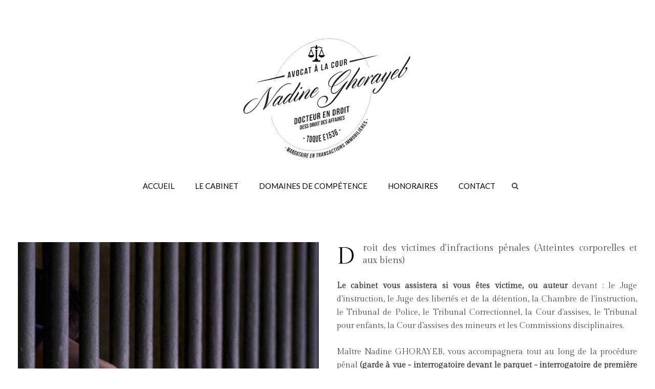

--- FILE ---
content_type: text/html; charset=utf-8
request_url: https://www.nadineghorayebavocat.com/domaines-de-competence/droit-penal.html
body_size: 3535
content:
<!DOCTYPE HTML>
<html lang="fr-fr" dir="ltr"  data-config='{"twitter":0,"plusone":0,"facebook":0,"style":"default","menu_hover":0}'>

    <head>
    <meta charset="utf-8">
<meta http-equiv="X-UA-Compatible" content="IE=edge">
<meta name="viewport" content="width=device-width, initial-scale=1">
<base href="https://www.nadineghorayebavocat.com/domaines-de-competence/droit-penal.html" />
	<meta name="keywords" content="avocat, pénal, droit, droit de la famille, droit civil, immobilier, bail" />
	<meta name="author" content="Super User" />
	<meta http-equiv="content-type" content="text/html; charset=utf-8" />
	<meta name="description" content="Avocat à la cour" />
	<meta name="generator" content="Joomla! - Open Source Content Management" />
	<title>Droit Pénal - Nadine Ghorayeb Avocat</title>
	<link href="https://www.nadineghorayebavocat.com/component/search/?Itemid=107&amp;format=opensearch" rel="search" title="Valider Nadine Ghorayeb Avocat" type="application/opensearchdescription+xml" />
	<link href="/templates/yoo_sixthavenue/favicon.ico" rel="shortcut icon" type="image/vnd.microsoft.icon" />
	<script src="/media/jui/js/jquery.min.js?c620b30c5d1203e37a20679ae1f697e4" type="text/javascript"></script>
	<script src="/media/jui/js/jquery-noconflict.js?c620b30c5d1203e37a20679ae1f697e4" type="text/javascript"></script>
	<script src="/media/jui/js/jquery-migrate.min.js?c620b30c5d1203e37a20679ae1f697e4" type="text/javascript"></script>
	<script src="/media/jui/js/bootstrap.min.js?c620b30c5d1203e37a20679ae1f697e4" type="text/javascript"></script>
	<script src="/cache/widgetkit/uikit-ed23a336.js" type="text/javascript"></script>
	<script src="/cache/widgetkit/wk-scripts-d2fb8e32.js" type="text/javascript"></script>

<link rel="apple-touch-icon-precomposed" href="/templates/yoo_sixthavenue/apple_touch_icon.png">
<link rel="stylesheet" href="/templates/yoo_sixthavenue/css/bootstrap.css">
<link rel="stylesheet" href="/templates/yoo_sixthavenue/css/theme.css">
<link rel="stylesheet" href="/templates/yoo_sixthavenue/css/custom.css">
<script src="/templates/yoo_sixthavenue/warp/vendor/uikit/js/uikit.js"></script>
<script src="/templates/yoo_sixthavenue/warp/vendor/uikit/js/components/autocomplete.js"></script>
<script src="/templates/yoo_sixthavenue/warp/vendor/uikit/js/components/search.js"></script>
<script src="/templates/yoo_sixthavenue/warp/vendor/uikit/js/components/tooltip.js"></script>
<script src="/templates/yoo_sixthavenue/warp/js/social.js"></script>
<script src="/templates/yoo_sixthavenue/js/theme.js"></script>
    </head>

    <body class="tm-isblog tm-dropcap">

        
                <nav class="tm-navbar uk-navbar">
            <div class="uk-container uk-container-center">

                                <div class="uk-text-center tm-logo uk-visible-large">
                    <a href="https://www.nadineghorayebavocat.com">
	<img src="/images/ngavocat_logo.svg" width="335" height="60" alt="Demo"></a>
                </div>
                
                <div class="tm-nav uk-flex uk-flex-center uk-visible-large">

                                               <ul class="uk-navbar-nav uk-hidden-small">
<li data-dropdownwidth=""><a href="/">Accueil</a></li><li data-dropdownwidth=""><a href="/cabinet-nadine-ghorayeb.html">Le Cabinet</a></li><li class="uk-parent uk-active" data-dropdownwidth="" data-uk-dropdown="{'preventflip':'y'}" aria-haspopup="true" aria-expanded="false"><a href="#">Domaines de Compétence</a>
<div class="uk-dropdown uk-dropdown-navbar uk-dropdown-width-1"><div class="uk-grid uk-dropdown-grid"><div class="uk-width-1-1"><ul class="uk-nav uk-nav-navbar"><li><a href="/domaines-de-competence/droit-des-affaires.html">Droit des Affaires</a></li><li><a href="/domaines-de-competence/droit-social.html">Droit Social</a></li><li><a href="/domaines-de-competence/droit-de-la-propriete-intellectuelle.html">Droit NTIC</a></li><li><a href="/domaines-de-competence/droit-civil.html">Droit Civil</a></li><li><a href="/domaines-de-competence/droit-immobilier.html">Droit Immobilier</a></li><li><a href="/domaines-de-competence/droit-de-la-famille.html">Droit de la Famille</a></li><li class="uk-active"><a href="/domaines-de-competence/droit-penal.html">Droit Pénal</a></li></ul></div></div></div></li><li data-dropdownwidth=""><a href="/honoraires-maitre-nadine-ghorayeb.html">Honoraires</a></li><li data-dropdownwidth=""><a href="/contact-maitre-nadine-ghorayeb.html">Contact</a></li></ul>                    
                                        <div class="uk-visible-large">
                        <div class="uk-navbar-content tm-search">
<form id="search-40" class="uk-search" action="/domaines-de-competence/droit-penal.html" method="post" role="search" data-uk-search>
    <input class="uk-search-field" type="search" name="searchword" placeholder="recherche ..." autocomplete="off">
    <input type="hidden" name="task"   value="search">
    <input type="hidden" name="option" value="com_search">
    <input type="hidden" name="Itemid" value="107">
</form></div>
                    </div>
                    
                </div>

                                <a href="#offcanvas" class="uk-navbar-toggle uk-hidden-large" data-uk-offcanvas></a>
                
                                <div class="tm-logo-small uk-navbar-content uk-navbar-center uk-hidden-large"><a href="https://www.nadineghorayebavocat.com">
	<img src="/images/ngavocat_logo.svg" width="300" height="30" alt="Nadine Ghoprayeb Avocat" class="uk-responsive-height"></a></div>
                
            </div>
        </nav>
        <div class="tm-submenu uk-grid uk-flex-center"></div>
        
        
        
        
                <div class="tm-main tm-block tm-block-default">

            <div class="uk-container uk-container-center">

                    <div class="uk-grid" data-uk-grid-match data-uk-grid-margin>

                                                <div class="tm-main uk-width-medium-1-1">

                            
                                                        <main class="tm-content">

                                
                                <div id="system-message-container">
</div>
<article class="uk-article" >

        <div class="uk-grid" data-uk-grid-margin>
        <div class="uk-width-1-1 uk-width-medium-1-2 ">
    
                                    <img src="/images/vignettes/droit-penal.jpg" alt="">
                    
                                    <h1 class="uk-article-title uk-margin-small-bottom">
                    Droit Pénal                </h1>
            
            
                    
            </div>
        <div class="uk-width-1-1 uk-width-medium-1-2">
    
        
        
                <div class="tm-article">
            
<p class="uk-text-large uk-text-justify">Droit des victimes d'infractions pénales (Atteintes corporelles et aux biens)</p>

<p class="uk-text-justify"><b>Le cabinet vous assistera si vous êtes victime, ou auteur </b> devant : le Juge d’instruction, le Juge des libertés et de la détention, la Chambre de l’instruction, le Tribunal de Police, le Tribunal Correctionnel, la Cour d'assises, le Tribunal pour enfants, la Cour d’assises des mineurs et les Commissions disciplinaires.</p>

<p class="uk-text-justify">Maître Nadine GHORAYEB, vous accompagnera tout au long de la procédure pénal <b> (garde à vue - interrogatoire devant le parquet - interrogatoire de première comparution - interrogatoire devant le juge d'instruction)</b></p>

<p class="uk-text-justify">Votre avocat vous assistera également si vous êtes victime<b> (plainte simple - plainte avec constitution de partie civile) </b>et assistance tout au long de la procédure pénale.</p>         </div>
        
        
        
        
        

            </div>
    </div>
    
    
    
</article>
                            </main>
                            
                            
                        </div>
                        
                                                                        
                    </div>

                </div>

            </div>
        
        
        
        
        
        <div class="tm-block-footer">
            <div class="uk-container uk-container-center">

                            <section class="tm-footer-top uk-grid uk-grid-match" data-uk-grid-match="{target:'> div > .uk-panel'}" data-uk-grid-margin>
<div class="uk-width-1-1"><div class="uk-panel">
	<div class="uk-text-center">
  <img src="/images/ngavocat_logo_blc.svg" alt="Nadine Ghorayeb Avocat" width="335" height="60">
</div>                       
<div class="uk-margin-large tm-social-links">
	<ul class="uk-subnav uk-flex uk-flex-center">
		<li><a href="#">Twitter</a></li>
		<li><a href="#">Facebook</a></li>
		<li><a href="#">Google +</a></li>
		<li><a href="https://www.linkedin.com/in/nadineghorayebavocat/">Linkedin</a></li>
	</ul>
</div>
</div></div>
</section>
            
                        <footer class="tm-footer tm-link-muted">

                                <a id="tm-anchor-bottom" class="tm-totop-scroller" data-uk-smooth-scroll href="#"></a>
                
                <div class="uk-panel">
	<a href="http://www.nadineghorayebavocat.com/" target="_blank">Maître Nadine GHORAYEB - Avocate à la Cour - Toque E 1536</a><br/>
202, Rue de Tolbiac - 75013 PARIS - France - Téléphone : +33(0)1 75 43 90 23 - Fax : +33(0)1 75 43 92 30 - <a href="http://www.nadineghorayebavocat.com/index.php/contact-maitre-nadine-ghorayeb">Email</a><br/>
<b>Droit de la famille - Droit immobilier - Droit des affaires - Droit pénal - Droit Social - Droit Civil -  Droit des Contrats Civils - Droit des Contrats Commerciaux - Droit de l'Internet - Droit Commercial - Droit de la Propriété Intellectuelle et Industrielle - Droit Internationale Privé - Responsabilité Civile</b><br>Tous droits réservés - Copyright &copy; 2004 - 2021<br/><br>
<a href="/2015-09-21-10-17-06.html">MENTIONS LÉGALES</a><br/><br>
Conseil, Déploiement, Hébergement, Gestion : <a title="KACREA Paris - Agence de Com HQ - Hébergement, conseil, déploiement de Solutions Web - Créateur de concept, Restauration, Packaging - Centre de Formation Professionnelle" href="http://www.kacrea.xyz" target="_blank">KACREA Paris</a><br><br>

</div>
            </footer>
            
            </div>
        </div>

        <script>
  (function(i,s,o,g,r,a,m){i['GoogleAnalyticsObject']=r;i[r]=i[r]||function(){
  (i[r].q=i[r].q||[]).push(arguments)},i[r].l=1*new Date();a=s.createElement(o),
  m=s.getElementsByTagName(o)[0];a.async=1;a.src=g;m.parentNode.insertBefore(a,m)
  })(window,document,'script','https://www.google-analytics.com/analytics.js','ga');

  ga('create', 'UA-84218337-1', 'auto');
  ga('send', 'pageview');

</script>
                <div id="offcanvas" class="uk-offcanvas">
            <div class="uk-offcanvas-bar"><ul class="uk-nav uk-nav-parent-icon uk-nav-offcanvas" data-uk-nav="{multiple:true, lists:'&gt;li.uk-parent &gt; a[href=\'#\'] + ul'}">
<li data-dropdownwidth=""><a href="/">Accueil</a></li><li data-dropdownwidth=""><a href="/cabinet-nadine-ghorayeb.html">Le Cabinet</a></li><li class="uk-parent uk-active" data-dropdownwidth=""><a href="#">Domaines de Compétence</a>
<ul class="uk-nav-sub"><li><a href="/domaines-de-competence/droit-des-affaires.html">Droit des Affaires</a></li><li><a href="/domaines-de-competence/droit-social.html">Droit Social</a></li><li><a href="/domaines-de-competence/droit-de-la-propriete-intellectuelle.html">Droit NTIC</a></li><li><a href="/domaines-de-competence/droit-civil.html">Droit Civil</a></li><li><a href="/domaines-de-competence/droit-immobilier.html">Droit Immobilier</a></li><li><a href="/domaines-de-competence/droit-de-la-famille.html">Droit de la Famille</a></li><li class="uk-active"><a href="/domaines-de-competence/droit-penal.html">Droit Pénal</a></li></ul></li><li data-dropdownwidth=""><a href="/honoraires-maitre-nadine-ghorayeb.html">Honoraires</a></li><li data-dropdownwidth=""><a href="/contact-maitre-nadine-ghorayeb.html">Contact</a></li></ul></div>
        </div>
        
    </body>
</html>


--- FILE ---
content_type: image/svg+xml
request_url: https://www.nadineghorayebavocat.com/images/ngavocat_logo.svg
body_size: 36499
content:
<?xml version="1.0" encoding="utf-8"?>
<!-- Generator: Adobe Illustrator 18.0.0, SVG Export Plug-In . SVG Version: 6.00 Build 0)  -->
<!DOCTYPE svg PUBLIC "-//W3C//DTD SVG 1.1//EN" "http://www.w3.org/Graphics/SVG/1.1/DTD/svg11.dtd">
<svg version="1.1" id="Calque_1" xmlns="http://www.w3.org/2000/svg" xmlns:xlink="http://www.w3.org/1999/xlink" x="0px" y="0px"
	 viewBox="0 0 730 530" enable-background="new 0 0 730 530" xml:space="preserve">
<g>
	<g>
		<path fill="none" stroke="#231F20" stroke-linecap="round" stroke-miterlimit="10" stroke-dasharray="2,4" d="M551.8,229.8
			c-8.1,110.6-85.9,216.5-190.1,249.6c-110.6,35.1-212-24.4-237.4-134.4"/>
		<path fill="none" stroke="#231F20" stroke-linecap="round" stroke-miterlimit="10" stroke-dasharray="2,4" d="M137.2,191.2
			C167.3,113,230.7,47,309,22.1c102.8-32.7,197.7,16.5,231,111.9"/>
		<g>
			<g>
				<path fill="#231F20" d="M101.7,305.2c-6.5,6.9-10.2,10.4-11,10.6c-0.6,0.1-1,0.1-1.2,0c-0.2-0.1-0.4-0.3-0.4-0.6
					c0-1.2,1.6-5.2,4.8-12c3.2-6.8,7.2-22.4,11.9-46.8c0.7-4.1,2.3-9.5,4.7-16.2c2.4-6.7,5.6-12.3,9.6-16.6
					c-9.7,6.6-23.9,25.2-42.4,55.7c-18.5,30.5-36.9,47.9-55.2,52c-4.3,1-8.2,0.5-11.7-1.6s-5.2-6-5.1-11.9
					c-0.1-10.3,5.7-20.6,17.3-31.1c11.6-10.4,23-16.9,34.1-19.4c2.1-0.5,3.9-0.7,5.5-0.6c1.6,0,3.2,0.2,4.6,0.6
					c-0.1,0.1-0.3,0.3-0.5,0.6c-0.2,0.3-0.4,0.5-0.6,0.5c-0.6,0.1-1.5,0.1-2.9,0c-1.4-0.1-3.4,0.1-6,0.7
					c-9.8,2.2-20.1,9.3-30.9,21.3c-10.8,12-16.1,22.5-16,31.7c-0.1,2.2,0.7,4.1,2.4,5.7c1.7,1.6,4.8,1.9,9.3,0.9
					c17.7-4,36.8-22.8,57.3-56.3c20.5-33.5,35.9-51.4,46.1-53.7c0.4-0.1,0.7-0.1,0.8,0.1c0.2,0.1,0.3,0.4,0.3,0.6
					c0,0.3-0.2,0.6-0.5,1c-0.3,0.4-0.8,0.9-1.5,1.5c-3.9,4.1-6.6,9-7.9,14.8c-1.4,5.8-2.3,11.3-2.7,16.5c-0.9,10.6-2.6,20.4-5,29.3
					c-2.4,8.9-5.7,16.5-9.9,22.8c4.6-5.3,10.5-12.8,17.8-22.4c7.3-9.6,15.2-20.6,23.6-33.1c10.1-15,19.7-26.1,28.7-33.4
					c9-7.2,17.6-11.8,25.6-13.6c2.4-0.6,5.1-0.7,8-0.5c2.9,0.2,5.2,1,6.9,2.3c0.2,0.1,0.3,0.3,0.4,0.5c0.1,0.2,0.1,0.3,0.1,0.5
					c0,0.1,0,0.2-0.1,0.4c-0.1,0.2-0.2,0.3-0.3,0.4c-2.5-1.1-4.9-1.7-7.2-1.7c-2.3,0-4.9,0.3-7.8,1c-10.6,2.4-20.8,8.9-30.7,19.6
					c-9.9,10.7-18.5,21.2-25.8,31.4C120.4,282.3,108.2,298.3,101.7,305.2z"/>
				<path fill="#231F20" d="M155,295.6c-0.6-0.1-1.1-0.3-1.5-0.7c-0.7-0.5-1.1-1.2-1.4-2c-0.3-0.8-0.4-1.8-0.4-2.9
					c0-0.7,0.1-1.4,0.4-2.2c0.2-0.8,0.5-1.7,0.9-2.6c-3.2,3.6-6.5,7-9.8,10c-3.4,3.1-5.8,4.8-7.3,5.1c-1.8,0.4-3.2,0-4.2-1.2
					c-1-1.2-1.5-3.2-1.5-6c0-5.1,3.8-12.4,11.3-21.7c7.5-9.3,14.2-14.7,20.1-16.1c2.4,0.4,4,1,4.8,1.8c0.8,0.8,1.2,1.7,1.2,2.6
					c0,0.3,0,0.6,0,0.9c0,0.3,0,0.7-0.1,1.1c0.9-1.4,1.7-2.7,2.2-3.9c0.6-1.2,0.9-2,1-2.6c1.6,0.3,2.5,0.9,2.8,1.8
					c0.3,0.9,0.4,1.8,0.4,2.8c0,2.2-2.9,7.5-8.8,15.9c-5.9,8.4-8.8,14.3-8.7,17.7c3.4-0.8,8-4.4,13.9-10.9
					c5.9-6.5,10.2-11.7,12.8-15.5c0.1,0.1,0.2,0.2,0.3,0.3c0.1,0.1,0.1,0.2,0.1,0.3c0,1.4-3.6,6.2-10.7,14.4
					c-7.2,8.2-12.5,12.7-16.1,13.5C156.1,295.7,155.5,295.7,155,295.6z M165.2,258.8c-0.1-0.3-0.2-0.6-0.4-0.9
					c-4.3,1.4-10.4,7.1-18.3,17.1c-7.9,9.9-12,17.4-12.4,22.3c0.1,0.4,0.3,0.6,0.6,0.6c0.3,0.1,0.7,0.1,1.1,0c1.3-0.3,3.7-2,7.2-5.1
					c3.5-3.1,6.7-6.6,9.8-10.4c1-1.3,2.2-2.8,3.4-4.6c1.3-1.8,2.5-3.6,3.9-5.5c1.3-1.9,2.5-3.9,3.6-6.2c1.1-2.2,1.7-4.2,1.7-6
					C165.4,259.5,165.3,259.1,165.2,258.8z"/>
				<path fill="#231F20" d="M200.6,285.3c-0.6-0.1-1.1-0.3-1.5-0.7c-0.7-0.5-1.1-1.1-1.5-1.9c-0.3-0.8-0.5-1.6-0.5-2.4
					c0-1,0.2-2.1,0.5-3.3c0.3-1.2,0.8-2.5,1.5-4l-0.6,0.7c-3.2,3.9-6.6,7.6-10.3,11c-3.7,3.4-6.3,5.3-7.8,5.6
					c-1.8,0.4-3.2,0-4.3-1.1c-1.1-1.2-1.6-2.9-1.6-5.2c0-5.3,3.9-12.8,11.8-22.3c7.9-9.5,14.6-15,20.3-16.4c2.3,0.4,3.9,1,4.8,1.8
					c0.8,0.8,1.3,1.6,1.3,2.5c0,0.2,0,0.4,0,0.6c0,0.2,0,0.5-0.1,0.7c6.2-9.4,13.1-20.1,20.7-31.9c7.6-11.8,11.4-19,11.4-21.4
					c1.5,0.2,2.5,0.8,3.2,1.7c0.6,0.9,0.9,1.8,0.9,2.7c0,3.2-4.8,11.9-14.3,26c-9.5,14.2-16.4,24.7-20.6,31.5
					c-4.9,7.8-8.1,13.3-9.7,16.5c-1.6,3.2-2.2,5.6-2,7.2c3.4-0.8,8-4.4,13.9-10.9c5.9-6.5,10.1-11.7,12.8-15.5
					c0.1,0.1,0.2,0.2,0.3,0.3c0.1,0.1,0.1,0.2,0.1,0.3c0,1.4-3.6,6.2-10.7,14.4c-7.2,8.2-12.5,12.7-16.1,13.5
					C201.8,285.4,201.2,285.4,200.6,285.3z M187.3,282.7c3.5-3.1,6.7-6.6,9.8-10.4c1.5-1.8,2.9-3.6,4.4-5.3c1.4-1.7,2.8-3.5,4.1-5.4
					l0.3-0.5c0.3-0.4,0.6-0.9,0.8-1.3c0.3-0.4,0.6-0.9,0.8-1.3c0.9-1.4,1.7-2.9,2.2-4.4c0.6-1.5,0.8-2.9,0.8-4.3c0-0.6,0-1-0.1-1.2
					c-0.1-0.3-0.2-0.6-0.4-0.9c-3.5,1.3-9.5,7.1-18,17.1c-8.6,10.1-13.1,17.6-13.5,22.4c0.1,0.4,0.3,0.6,0.6,0.6
					c0.3,0.1,0.7,0.1,1.1,0C181.4,287.6,183.8,285.9,187.3,282.7z"/>
				<path fill="#231F20" d="M239,266.9c5.9-6.5,10.2-11.7,12.8-15.5c0.1,0.1,0.2,0.2,0.3,0.3c0.1,0.1,0.1,0.2,0.1,0.3
					c0,1.4-3.6,6.2-10.7,14.4c-7.2,8.2-12.5,12.7-16.1,13.5c-0.6,0.1-1.1,0.1-1.5,0c-0.5-0.1-0.9-0.4-1.4-0.7
					c-0.4-0.3-0.9-0.9-1.5-2c-0.6-1-0.9-2.1-0.9-3.2c0-4,1.9-8.7,5.8-14.2c3.9-5.4,8.4-12.4,13.5-21.1c1.6,0.3,2.5,0.9,2.8,1.8
					c0.3,0.9,0.4,1.8,0.4,2.8c0,2.6-2.8,7.9-8.5,15.9c-5.7,8-8.7,14.2-9.1,18.5C228.5,277.1,233.1,273.4,239,266.9z M255.7,218.6
					c0.5,0.4,0.8,1.1,0.8,2c0,1.2-0.5,2.6-1.6,4c-1.1,1.5-2.2,2.3-3.4,2.6c-0.8,0.2-1.5,0.1-2-0.3c-0.5-0.4-0.7-1.1-0.7-2
					c0-1.2,0.5-2.6,1.6-4c1.1-1.5,2.2-2.3,3.3-2.6C254.5,218.1,255.2,218.2,255.7,218.6z"/>
				<path fill="#231F20" d="M284.2,256.7c5.9-6.5,10.1-11.7,12.8-15.5c0.1,0.1,0.2,0.2,0.3,0.3c0.1,0.1,0.1,0.2,0.1,0.3
					c0,1.4-3.6,6.2-10.7,14.4c-7.2,8.2-12.5,12.7-16.1,13.5c-0.5,0.1-1,0.1-1.5,0c-0.6-0.1-1.1-0.3-1.5-0.7
					c-0.7-0.6-1.3-1.3-1.6-2.2c-0.3-0.9-0.5-1.9-0.5-2.9c0-4.4,3.7-10.9,11-19.4c7.3-8.5,10.5-13.7,9.3-15.4c-0.7,0-1.3,0-1.5,0.1
					c-1.8,0.4-4.6,2.5-8.4,6.2c-3.8,3.8-8.1,8.7-12.8,14.7c-3.2,4-6.3,8.2-9.5,12.7c-3.1,4.5-6.1,8.8-8.9,13c-1.2,0.3-2.2-0.1-2.8-1
					s-1-2.2-1-3.7c0-2.2,3.1-7.8,9.3-16.9c6.2-9.1,9.9-15.8,11.2-20.2c1.6,0.3,2.5,0.9,2.9,1.8c0.3,0.9,0.5,1.8,0.5,2.8
					c0,1.3-0.8,3.5-2.3,6.4c-1.5,3-3.4,6.2-5.5,9.7l0.1,0.5c0.7-1,1.5-2.1,2.4-3.1c0.8-1.1,1.7-2.2,2.7-3.3c4.8-6.1,9-11,12.8-14.8
					c3.7-3.7,6.8-5.8,9.3-6.4c1.2-0.3,2.4,0,3.4,0.7c1.1,0.7,1.6,2,1.6,3.8c0,4.7-3.2,11.1-9.5,19.3c-6.3,8.2-9.4,13.6-9.3,16.2
					C273.7,266.8,278.3,263.2,284.2,256.7z"/>
				<path fill="#231F20" d="M308.6,257c-5.2,3.9-9.2,6.2-11.9,6.8c-2.3,0.5-4.1,0.3-5.3-0.6c-1.2-0.9-1.8-3-1.8-6
					c0-5.8,3.5-13.2,10.4-22.2c6.9-9,13.3-14.2,19.2-15.7c2,0.2,3.4,0.6,4.3,1.1c0.9,0.5,1.3,1.6,1.3,3.1c0,1.2-0.5,2.6-1.5,4.2
					c-1,1.6-2.2,3.1-3.4,4.6c-2.2,2.8-5,5.3-8.1,7.5c-3.2,2.3-5.9,3.7-8.3,4.2c-0.5,0.1-0.9,0.2-1.3,0.3c-0.4,0.1-0.7,0.1-1,0.1
					c-2.1,3.2-3.8,6.3-5.2,9.2c-1.4,3-2.2,5.5-2.2,7.6c0.1,0.2,0.4,0.3,0.8,0.4c0.4,0.1,1.1,0,1.9-0.1c3.2-0.7,7.4-3.1,12.6-7.1
					c5.2-4,9.9-8.5,13.9-13.4c1.1-1.4,2.1-2.7,3-3.8c0.9-1.2,1.7-2.3,2.3-3.3c0.1,0.1,0.2,0.2,0.3,0.3c0.1,0.1,0.1,0.2,0.1,0.3
					c0,0.5-0.6,1.6-1.8,3.3c-1.2,1.7-2.7,3.7-4.6,6C318.5,248.7,313.9,253.1,308.6,257z M303.6,242.4c1.8-0.4,4.1-1.7,7.1-3.8
					c2.9-2.1,5.4-4.4,7.4-6.8c1.4-1.7,2.5-3.3,3.4-4.7c0.8-1.4,1.3-2.4,1.3-3.1c0-0.7,0-1.1-0.1-1.4c-0.1-0.3-0.2-0.5-0.3-0.6
					c-2.3,0.7-5.4,3.1-9.3,7.2c-3.8,4.1-7.3,8.6-10.5,13.4L303.6,242.4z"/>
				<path fill="#231F20" d="M390.2,278.3c-12,14.4-26.3,23.5-42.9,27.3c-9,2-15.8,1.2-20.3-2.6c-4.6-3.8-6.9-8.7-6.9-14.8
					c0-6,2.5-12.3,7.4-18.9c5-6.6,11.5-10.9,19.6-12.7c5.6-1.3,10.1-0.7,13.5,1.6c3.4,2.4,5.1,5.9,5.1,10.6c0,2.3-0.5,4.6-1.5,6.8
					s-2.1,4-3.3,5.5c-1.5,1.8-2.9,3.2-4.1,4.2c-1.3,1-2.3,1.6-3,1.7c-0.4,0.1-0.6,0.1-0.8,0c-0.1-0.1-0.2-0.3-0.2-0.4
					c0-0.4,0.4-0.9,1.1-1.4c0.7-0.6,1.4-1.3,2-2.1c1.2-1.5,2.3-3.3,3.2-5.4c0.9-2.1,1.4-4.2,1.4-6.4c0-4.3-1.6-7.4-4.8-9.4
					c-3.2-1.9-7.1-2.4-11.7-1.3c-5.3,1.2-10.2,4.6-14.7,10.2c-4.4,5.6-6.7,11.1-6.7,16.4c0,5,1.7,9.2,5.2,12.6
					c3.5,3.4,9.3,4.2,17.5,2.3c14.9-3.4,28-12,39.3-26c11.3-13.9,26-34,44.1-60.3l-0.1-0.5c-7,8.8-13.3,16-18.9,21.7
					c-5.6,5.7-10.8,9-15.8,10.2c-5.2,1.2-9.2,0.3-11.8-2.7c-2.6-3-3.9-7.3-3.9-12.9c0-2.1,0.2-4.3,0.7-6.6s1.2-4.7,2.1-7.1
					c-3.2,0.4-6.3-0.4-9.4-2.5c-3.1-2.1-4.6-6-4.6-11.6c0-10.3,5.9-20.7,17.8-31.2c11.9-10.5,23.6-17.1,35.2-19.7
					c2.1-0.5,3.9-0.7,5.6-0.6s3.2,0.2,4.5,0.6c0,0.1-0.1,0.3-0.4,0.6c-0.2,0.3-0.5,0.5-0.8,0.5c-0.5,0.1-1.4,0.1-2.8,0
					c-1.4-0.1-3.5,0.2-6.2,0.8c-10.2,2.3-21.1,9-32.6,20.2C375.7,186,370,196.5,370,206.4c0,2.8,1.1,5.3,3.4,7.4
					c2.3,2.1,5.1,2.8,8.4,2c6.2-15.1,17.6-30.3,34.3-45.6c16.7-15.3,29.9-24.1,39.5-26.3c2.4-0.6,4.3-0.4,5.7,0.3
					c1.4,0.8,2,2.4,2,4.9c0,8-8,19.7-23.9,35.2c-15.9,15.5-33.3,26.1-52.1,31.8c-1.7,3.1-3,6.1-4,9c-1,2.9-1.5,5.6-1.5,8.1
					c0,5.1,1.2,8.3,3.5,9.6c2.3,1.2,5,1.5,7.9,0.9c6.2-1.4,13.1-6.2,20.6-14.4c7.6-8.2,12.7-14,15.4-17.3
					c5.1-6.2,9.2-10.8,12.3-13.9c3.2-3.1,7-5.1,11.4-6.1c-0.3,0.2-0.7,0.6-1.3,1.2c-0.6,0.6-1.3,1.5-2.2,2.7c-2,2.4-5.3,7.1-10,14
					c-4.7,6.9-9.7,14.3-15,22.3C413.6,248.6,402.2,263.9,390.2,278.3z M426.2,169.8c-16.6,15-29.1,29.7-37.5,44.1
					c18-5.8,34.5-16,49.7-30.8c15.2-14.8,22.8-25.9,22.8-33.5c0-1.3-0.3-2.3-1-3.1c-0.7-0.7-1.5-1-2.5-0.8
					C453.3,146.9,442.8,154.8,426.2,169.8z"/>
				<path fill="#231F20" d="M470.9,224.1c-0.6-0.1-1.1-0.3-1.5-0.7c-0.7-0.6-1.3-1.3-1.6-2.2c-0.3-0.9-0.5-1.9-0.5-2.9
					c0-4.4,3.5-10.6,10.6-18.7c7.1-8.1,10.3-13.2,9.6-15.3c-0.8,0-1.3,0-1.5,0.1c-1.7,0.4-4.5,2.4-8.6,6.1c-4,3.7-8.9,9.2-14.7,16.5
					c-2.4,3.2-5.1,6.8-8.1,10.8c-3,4-5.9,8.2-8.7,12.5c-0.9,0.2-1.9-0.1-2.9-1c-1-0.9-1.5-1.9-1.5-3.1c0-1.1,3.2-6.8,9.5-17.2
					c6.4-10.3,17.7-27.7,34.1-52.2c5-7.3,8.3-12.7,10-16.2s2.5-5.5,2.5-6.2c1.5,0.2,2.5,0.8,3.2,1.7c0.6,0.9,0.9,1.8,0.9,2.7
					c0,1.2-0.9,3.5-2.7,6.8c-1.8,3.3-3.2,5.7-4.2,7.3c-7.1,10.6-14.2,21.2-21.2,31.7c-7,10.5-12.2,18.7-15.4,24.5l0.1,0.5
					c0.6-0.8,1.1-1.5,1.7-2.2c0.6-0.7,1.1-1.4,1.7-2.1c5.1-6.5,9.9-11.8,14.2-15.8c4.3-4.1,7.6-6.4,10-6.9c1.2-0.3,2.4,0,3.4,0.7
					c1.1,0.7,1.6,2,1.6,3.8c0,4.5-3.1,10.7-9.4,18.8c-6.3,8-9.4,13.4-9.3,16.1c3.4-0.8,8-4.4,13.9-10.9c5.9-6.5,10.2-11.7,12.8-15.5
					c0.1,0.1,0.2,0.2,0.3,0.3c0.1,0.1,0.1,0.2,0.1,0.3c0,1.4-3.6,6.2-10.7,14.4c-7.2,8.2-12.5,12.7-16.1,13.5
					C471.9,224.2,471.4,224.2,470.9,224.1z"/>
				<path fill="#231F20" d="M524.2,175.8c0.8,0.8,1.3,1.7,1.3,2.7c0,3.1-1.3,7.1-3.9,12.1c-2.6,5-5.7,9.6-9.1,13.9
					c-3,3.7-6,6.8-8.9,9.5c-2.9,2.7-5.3,4.2-7.1,4.6c-1.5,0.3-2.8-0.1-3.9-1.4c-1.1-1.3-1.6-3.1-1.6-5.5c0-5.5,3.2-12.8,9.7-21.9
					c6.5-9.1,12.6-14.3,18.5-15.8C521.7,174.4,523.4,175,524.2,175.8z M519.5,190.2c2.6-4.8,3.9-8.6,3.9-11.2c0-0.7-0.1-1.2-0.2-1.5
					c-0.1-0.3-0.4-0.6-0.6-0.8c-4,1.4-9.5,7-16.4,17c-6.9,9.9-10.6,17.2-10.9,21.9c0.1,0.3,0.3,0.4,0.5,0.5c0.2,0.1,0.5,0.1,0.9,0
					c1.8-0.4,3.9-1.8,6.5-4.2c2.5-2.4,5.1-5.3,7.9-8.6C514,199.4,516.9,195,519.5,190.2z"/>
				<path fill="#231F20" d="M519.4,211.9c-0.7-1-1-2.2-1-3.7c0-2,3-7.5,8.9-16.6c5.9-9.1,9.5-15.6,10.7-19.4
					c1.6,0.3,2.5,0.9,2.9,1.8c0.3,0.9,0.5,1.8,0.5,2.8c0,1-0.7,2.9-2.1,5.7c-1.4,2.8-3.1,5.9-5.2,9.2l0.1,0.7c3-4.4,6-8.7,9-12.9
					c3-4.2,5-6.9,5.9-8c1-1.3,2.1-2.4,3.2-3.5c1.1-1.1,2.1-1.7,3-1.9c1.1-0.3,1.9-0.1,2.3,0.6c0.4,0.7,0.6,1.7,0.6,3.1
					c0,1-0.4,2.3-1.2,3.8c-0.8,1.5-2,3-3.7,4.3c-0.6-0.2-1-0.6-1.3-1.2c-0.3-0.5-0.5-1.1-0.5-1.6c0.3-1.2,0.8-2.3,1.7-3.4
					c0.8-1.1,1.6-1.9,2.2-2.4c-0.1-0.4-0.2-0.6-0.3-0.8c-0.1-0.2-0.2-0.2-0.4-0.2c-0.3,0.1-0.8,0.5-1.6,1.3
					c-0.8,0.8-1.8,1.9-2.9,3.2c-2.9,3.6-7.4,9.7-13.4,18.5c-6,8.8-10.9,16-14.7,21.6C521,213.2,520.1,212.8,519.4,211.9z"/>
				<path fill="#231F20" d="M573.6,200.8c-0.6-0.1-1.1-0.3-1.5-0.7c-0.7-0.5-1.1-1.2-1.4-2c-0.3-0.8-0.4-1.8-0.4-2.9
					c0-0.7,0.1-1.4,0.3-2.2c0.2-0.8,0.5-1.7,0.9-2.6c-3.2,3.6-6.5,7-9.8,10c-3.4,3.1-5.8,4.8-7.3,5.1c-1.8,0.4-3.2,0-4.2-1.2
					c-1-1.2-1.5-3.2-1.5-6c0-5.1,3.8-12.4,11.3-21.7c7.5-9.3,14.2-14.7,20.1-16.1c2.4,0.4,4,1,4.8,1.8c0.8,0.8,1.2,1.7,1.2,2.6
					c0,0.3,0,0.6,0,0.9c0,0.3,0,0.7-0.1,1.1c0.9-1.4,1.7-2.7,2.2-3.9c0.6-1.2,0.9-2,1-2.6c1.6,0.3,2.5,0.9,2.8,1.8s0.4,1.8,0.4,2.8
					c0,2.2-2.9,7.5-8.8,15.9s-8.8,14.3-8.7,17.7c3.4-0.8,8-4.4,13.9-10.9c5.9-6.5,10.2-11.7,12.8-15.5c0.1,0.1,0.2,0.2,0.3,0.3
					c0.1,0.1,0.1,0.2,0.1,0.3c0,1.4-3.6,6.2-10.7,14.4c-7.2,8.2-12.5,12.7-16.1,13.5C574.7,200.9,574.2,200.9,573.6,200.8z
					 M583.8,164c-0.1-0.3-0.2-0.6-0.4-0.9c-4.3,1.4-10.4,7.1-18.3,17.1c-7.9,9.9-12,17.4-12.4,22.3c0.1,0.4,0.3,0.6,0.6,0.6
					c0.3,0.1,0.7,0.1,1.1,0c1.3-0.3,3.7-2,7.2-5.1c3.5-3.1,6.7-6.6,9.8-10.4c1-1.3,2.2-2.8,3.4-4.6c1.3-1.8,2.5-3.6,3.9-5.5
					c1.3-1.9,2.5-3.9,3.6-6.2c1.1-2.2,1.7-4.2,1.7-6C584,164.7,583.9,164.3,583.8,164z"/>
				<path fill="#231F20" d="M558.8,244.6c-1.9-1.9-2.9-3.9-2.9-5.9c0-2.1,0.4-3.9,1.1-5.5c0.7-1.6,1.8-3.4,3.4-5.3
					c0.7-0.8,1.6-1.7,2.8-2.6c1.2-0.9,2.2-1.5,2.8-1.6c0.7-0.1,1.2-0.2,1.7-0.1c0.5,0.1,0.7,0.3,0.7,0.7c0,0.4-0.2,0.8-0.5,1.3
					c-0.3,0.5-0.6,0.9-0.8,1.1c-1.1,1.4-2.5,3.6-4.1,6.8c-1.6,3.1-2.5,5.4-2.5,6.8c0.4,1.9,1,3.1,1.8,3.5c0.8,0.5,2,0.5,3.6,0.2
					c5.1-1.2,11.9-7.4,20.3-18.6c8.4-11.3,15.5-21.8,21.2-31.5c1.6-2.7,3.1-5.2,4.5-7.6c1.4-2.4,2.7-4.6,3.9-6.6
					c-2.9,3.6-6,7-9.3,10.3c-3.3,3.3-5.9,5.2-8,5.7c-0.5,0.1-1,0.1-1.5,0c-0.6-0.1-1.1-0.3-1.5-0.7c-0.7-0.6-1.3-1.3-1.6-2.2
					c-0.3-0.9-0.5-1.9-0.5-2.9c0-4.1,1.9-8.9,5.8-14.4c3.9-5.5,8.4-12.5,13.5-21.2c1.6,0.3,2.5,0.9,2.8,1.8c0.3,0.9,0.4,1.8,0.4,2.8
					c0,2.6-2.9,7.9-8.6,16c-5.7,8-8.7,14.2-9.1,18.6c3.3-0.7,7.6-4.3,12.8-10.6c5.3-6.3,9.2-11.4,11.7-15.1c3.5-5.8,5.8-9.9,7-12
					c1.2-2.2,2.1-3.9,2.5-5c1.8,0.3,2.8,0.8,3.1,1.8c0.3,0.9,0.4,1.8,0.4,2.8c0,1.3-1.6,4.5-4.7,9.7c-3.1,5.2-10.8,17.9-22.9,38.1
					c-4.3,7.1-10.4,15.8-18.3,25.8c-7.9,10.1-15.5,15.9-22.7,17.6C563.5,247.1,560.7,246.5,558.8,244.6z"/>
				<path fill="#231F20" d="M652.2,179.2c-5.2,3.9-9.2,6.2-11.9,6.8c-2.3,0.5-4.1,0.3-5.3-0.6c-1.2-0.9-1.8-3-1.8-6
					c0-5.8,3.5-13.2,10.4-22.2c6.9-9,13.3-14.2,19.2-15.7c2,0.2,3.4,0.6,4.3,1.1c0.9,0.5,1.3,1.6,1.3,3.1c0,1.2-0.5,2.6-1.5,4.2
					c-1,1.6-2.2,3.1-3.4,4.6c-2.2,2.8-5,5.3-8.1,7.5c-3.2,2.3-5.9,3.7-8.3,4.2c-0.5,0.1-0.9,0.2-1.3,0.3c-0.4,0.1-0.7,0.1-1,0.1
					c-2.1,3.2-3.8,6.3-5.2,9.2c-1.4,3-2.2,5.5-2.2,7.6c0.1,0.2,0.4,0.3,0.8,0.4c0.4,0.1,1.1,0,1.9-0.1c3.2-0.7,7.4-3.1,12.6-7.1
					c5.2-4,9.9-8.5,13.9-13.4c1.1-1.4,2.1-2.7,3-3.8c0.9-1.2,1.7-2.3,2.3-3.3c0.1,0.1,0.2,0.2,0.3,0.3c0.1,0.1,0.1,0.2,0.1,0.3
					c0,0.5-0.6,1.6-1.8,3.3c-1.2,1.7-2.7,3.7-4.6,6C662,170.9,657.4,175.3,652.2,179.2z M647.1,164.6c1.8-0.4,4.1-1.7,7.1-3.8
					c2.9-2.1,5.4-4.4,7.4-6.8c1.4-1.7,2.5-3.3,3.4-4.7c0.8-1.4,1.3-2.4,1.3-3.1c0-0.7,0-1.1-0.1-1.4c-0.1-0.3-0.2-0.5-0.3-0.6
					c-2.3,0.7-5.4,3.1-9.3,7.2c-3.8,4.1-7.3,8.6-10.5,13.4L647.1,164.6z"/>
				<path fill="#231F20" d="M699.7,148.9c-3,4.4-5.8,8.1-8.3,11.2c-4.2,5.3-8.3,9.6-12.1,13.1c-3.9,3.5-7,5.5-9.3,6
					c-0.7,0.1-1.3,0.2-2,0.1c-0.7-0.1-1.2-0.3-1.7-0.7c-0.7-0.5-1.1-1.2-1.5-2.1c-0.3-0.9-0.5-1.9-0.5-3c0-2.1,0.8-4.8,2.4-8.2
					c1.6-3.4,4.4-8.4,8.4-14.9c6.2-9.8,13.9-22.1,23.2-37c9.3-14.8,14-23.6,14-26.3c1.5,0.2,2.5,0.8,3.2,1.7
					c0.6,0.9,0.9,1.8,0.9,2.7c0,3.4-4.8,12.5-14.5,27.3c-9.6,14.8-16.8,26.1-21.5,33.9c-4.7,7.8-7.7,13.4-9.1,16.7
					c-1.4,3.3-2.2,5.5-2.4,6.7c0.1,0.2,0.3,0.3,0.6,0.4c0.3,0.1,0.7,0.1,1.1,0c1.4-0.3,3.8-1.9,7.2-4.7c3.4-2.8,7.4-7,12-12.6
					c1.5-1.8,3.3-4.5,5.5-7.9c2.2-3.4,3.3-6.3,3.3-8.7c0-0.9-0.2-1.7-0.7-2.2c-0.5-0.5-1-0.7-1.7-0.5c-0.6,0.1-1.1,0.5-1.8,1
					c-0.6,0.6-1.2,1.4-1.9,2.5l-1-0.2c1.3-2.8,2.7-5.1,4.2-6.8c1.5-1.7,2.8-2.7,3.9-3c1.5-0.3,2.6,0,3.4,0.9c0.7,1,1.1,2.3,1.1,4.1
					C704.2,141.1,702.7,144.6,699.7,148.9z"/>
			</g>
		</g>
		<g>
			<path fill="#231F20" d="M185,474.5l3.4,2.6l-1.8,2.1l-3.4-2.6L185,474.5z"/>
			<path fill="#231F20" d="M195.2,488.2L195.2,488.2l9.6-10l2.8,1.8l-11.5,15.3l-1.9-1.2l8.3-11l0,0l-9.6,10.1l-1.9-1.2l6.7-11.8
				l0,0l-8.1,10.8l-1.8-1.1l11.5-15.3l2.8,1.8L195.2,488.2z"/>
			<path fill="#231F20" d="M205.8,500.5l-2.1-1.1l1.6-3.1l-2.6-1.4l-2.3,2.7l-1.9-1l12.9-14.6l3.1,1.7L205.8,500.5z M204.4,492.9
				l2,1.1l4.4-8.5l0,0L204.4,492.9z"/>
			<path fill="#231F20" d="M217.4,490.9L217.4,490.9l-7.3,11.7l-2-0.9l10-16.1l2.8,1.3l-3.8,10.7l0,0l6-9.7l2,0.9l-10,16.1l-2.3-1
				L217.4,490.9z"/>
			<path fill="#231F20" d="M227.4,489.7l3.6,1.4c2.3,0.9,2.6,2.7,1.1,5.4l-4.7,8.3c-1.5,2.6-3.4,3.6-5.7,2.8l-3.6-1.4L227.4,489.7z
				 M228.4,492.9l-6.6,11.8l1.3,0.5c0.7,0.3,1.4,0,2.1-1.2l4.8-8.6c0.7-1.2,0.5-1.8-0.3-2L228.4,492.9z"/>
			<path fill="#231F20" d="M235.6,512.2l-2.4-0.8l1.1-3.2l-2.9-0.9l-1.9,2.9l-2.2-0.7l10.9-16l3.4,1.1L235.6,512.2z M233,505.2
				l2.3,0.7l3.2-8.8l0,0L233,505.2z"/>
			<path fill="#231F20" d="M244.4,495.6l7.4,2l-1.1,2.4l-2.5-0.7l-6.7,14.5l-2.4-0.6l6.7-14.5l-2.5-0.7L244.4,495.6z"/>
			<path fill="#231F20" d="M253.7,516.5l-2.5-0.5l0.9-3.2l-3-0.6l-1.7,3l-2.3-0.5l9.6-16.6l3.6,0.8L253.7,516.5z M250.3,509.9
				l2.4,0.5l2.4-8.9l0,0L250.3,509.9z"/>
			<path fill="#231F20" d="M262.8,499.7l2.5,0.4l-6.4,17.2l-2.5-0.4L262.8,499.7z"/>
			<path fill="#231F20" d="M267.4,518.5c0-0.5,0-0.7,0.5-2.2l0.9-2.7c0.5-1.6,0.2-2.3-0.9-2.4l-0.9-0.1l-2.4,7l-2.5-0.3l5.8-17.3
				l3.8,0.5c2.6,0.3,3.3,1.8,2.4,4.4l-0.5,1.4c-0.6,1.8-1.5,2.9-2.8,3.3l0,0c1.1,0.7,1.1,2.1,0.5,3.9l-0.9,2.7
				c-0.3,0.8-0.5,1.5-0.4,2.1L267.4,518.5z M269.6,503.4l-1.8,5.3l1,0.1c0.9,0.1,1.7-0.3,2.1-1.6l0.6-1.7c0.4-1.2,0.2-1.8-0.7-1.9
				L269.6,503.4z"/>
			<path fill="#231F20" d="M278.4,509.2l3.5,0.2l-0.7,2.5l-3.5-0.2l-1.5,5.1l4.4,0.3l-0.7,2.5l-7-0.5l5-17.4l7,0.5l-0.7,2.5
				l-4.4-0.3L278.4,509.2z"/>
			<path fill="#231F20" d="M293,509.8l3.6,0l-0.5,2.5l-3.6,0l-1.1,5.1l4.5,0l-0.5,2.5l-7.1,0l3.8-17.4l7.1,0l-0.5,2.5l-4.5,0
				L293,509.8z"/>
			<path fill="#231F20" d="M303.1,507L303.1,507l-2.2,12.6l-2.4,0.1l2.9-17.4l3.3-0.2l0.9,10.3l0,0l1.8-10.4l2.4-0.1l-2.9,17.4
				l-2.7,0.1L303.1,507z"/>
			<path fill="#231F20" d="M316.5,501.3l8.2-1l-0.2,2.5l-2.8,0.3l-1.4,14.8l-2.7,0.3l1.4-14.8l-2.8,0.3L316.5,501.3z"/>
			<path fill="#231F20" d="M331.5,516.2c-0.1-0.4-0.2-0.7-0.1-2.1l0.1-2.7c0.1-1.6-0.4-2.1-1.6-1.9l-0.9,0.2l-0.4,7l-2.7,0.5
				l0.9-17.2l4-0.7c2.8-0.5,3.9,0.6,3.8,3.3l-0.1,1.3c-0.1,1.8-0.7,3-1.9,3.8l0,0c1.3,0.3,1.7,1.5,1.6,3.3l-0.1,2.6
				c0,0.8,0,1.4,0.2,2L331.5,516.2z M329.3,502l-0.3,5.3l1-0.2c1-0.2,1.6-0.7,1.7-2.1l0.1-1.7c0.1-1.2-0.3-1.7-1.3-1.5L329.3,502z"
				/>
			<path fill="#231F20" d="M346,513.3l-2.7,0.6l-0.5-3l-3.3,0.7l-0.5,3.2l-2.5,0.5l2.7-17.6l3.9-0.9L346,513.3z M339.9,509.2
				l2.6-0.6l-1.3-8.3l0,0L339.9,509.2z"/>
			<path fill="#231F20" d="M350.7,499.7L350.7,499.7l0.6,12.2l-2.4,0.7l-1-16.8l3.4-0.9l3.3,9.3l0,0l-0.6-10l2.4-0.6l1,16.8
				l-2.7,0.7L350.7,499.7z"/>
			<path fill="#231F20" d="M362.7,491.3c2.6-0.8,4.1,0.3,4.4,2.9l0.1,0.5l-2.5,0.8l-0.1-0.7c-0.1-1.2-0.7-1.5-1.5-1.2
				c-0.8,0.3-1.3,0.9-1.2,2.1c0.1,1.2,0.8,1.9,2.7,2.9c2.4,1.2,3.3,2.3,3.5,4.2c0.3,2.6-0.9,4.6-3.5,5.4c-2.6,0.8-4.1-0.2-4.4-2.9
				l-0.1-1l2.5-0.8l0.1,1.2c0.1,1.2,0.7,1.4,1.6,1.2c0.8-0.3,1.3-0.9,1.2-2c-0.1-1.2-0.8-1.9-2.7-2.9c-2.4-1.2-3.3-2.3-3.5-4.2
				C358.9,494.1,360.1,492.1,362.7,491.3z"/>
			<path fill="#231F20" d="M380.3,502.5l-2.7,1l-0.9-2.8l-3.3,1.2l0,3.1l-2.4,0.9l0-17.2l3.9-1.4L380.3,502.5z M373.3,499.6l2.6-0.9
				l-2.6-7.7l0,0L373.3,499.6z"/>
			<path fill="#231F20" d="M389.3,492.2l0.5,2.1c0.6,2.5-0.4,4.5-3,5.6c-2.6,1.1-4.2,0.2-4.8-2.3l-1.9-8.2c-0.6-2.5,0.4-4.5,3-5.6
				c2.6-1.1,4.2-0.2,4.8,2.3l0.3,1.5l-2.5,1l-0.4-1.7c-0.3-1.1-0.9-1.3-1.7-1c-0.8,0.3-1.3,1-1,2.1l1.9,8.6c0.3,1.1,0.9,1.3,1.7,1
				c0.8-0.3,1.3-1,1-2.1l-0.5-2.3L389.3,492.2z"/>
			<path fill="#231F20" d="M388.7,481.6l8-3.8l0.6,2.2l-2.7,1.3l3.8,13.3l-2.6,1.2l-3.8-13.3l-2.7,1.3L388.7,481.6z"/>
			<path fill="#231F20" d="M398.7,476.8l2.6-1.3l5,15.2l-2.6,1.3L398.7,476.8z"/>
			<path fill="#231F20" d="M405.2,477.8c-0.9-2.4-0.1-4.5,2.4-5.8s4.4-0.7,5.3,1.6l2.9,7.7c0.9,2.4,0.1,4.5-2.4,5.8
				c-2.5,1.4-4.4,0.7-5.3-1.6L405.2,477.8z M410.7,484.3c0.4,1.1,1.1,1.2,1.9,0.7c0.8-0.4,1.2-1.1,0.8-2.2l-3-8
				c-0.4-1.1-1.1-1.2-1.9-0.7s-1.2,1.1-0.8,2.2L410.7,484.3z"/>
			<path fill="#231F20" d="M417.9,471.3L417.9,471.3l4.6,10.4l-2.2,1.4l-6.5-14.4l3.1-1.9l6.4,7.1l0,0l-3.9-8.6l2.2-1.3l6.5,14.4
				l-2.6,1.5L417.9,471.3z"/>
			<path fill="#231F20" d="M427.4,460c2.4-1.6,4.3-1.1,5.4,1.1l0.2,0.4l-2.3,1.5l-0.3-0.6c-0.5-1-1.2-1.1-1.9-0.6
				c-0.8,0.5-1,1.2-0.5,2.2c0.5,1,1.4,1.4,3.7,1.6c2.9,0.3,4.1,1,5,2.6c1.2,2.2,0.6,4.3-1.8,5.9c-2.4,1.6-4.3,1.1-5.5-1.1l-0.4-0.9
				l2.3-1.5l0.5,1c0.5,1,1.2,1,2,0.5c0.8-0.5,1.1-1.2,0.6-2.2c-0.5-1-1.4-1.4-3.7-1.6c-2.9-0.3-4.1-1-5-2.6
				C424.5,463.6,425,461.6,427.4,460z"/>
			<path fill="#231F20" d="M437.6,453.2l2.4-1.7l8.2,13.2l-2.4,1.7L437.6,453.2z"/>
			<path fill="#231F20" d="M453.6,454.9L453.6,454.9l-4.7-10.3l3.2-2.5l8.9,12.7l-2.2,1.7l-6.4-9.1l0,0l4.8,10.3l-2.2,1.7l-8-7.7
				l0,0l6.3,9l-2,1.6l-8.9-12.7l3.2-2.5L453.6,454.9z"/>
			<path fill="#231F20" d="M466,444.6L466,444.6l-5.5-9.8l3.1-2.7l9.8,11.9l-2.1,1.8l-7.1-8.6l0,0l5.6,9.9l-2.1,1.8l-8.6-7l0,0
				l7,8.4l-1.9,1.7l-9.8-11.9l3.1-2.7L466,444.6z"/>
			<path fill="#231F20" d="M468.1,432.9c-1.7-1.8-1.5-3.9,0.6-5.9c2.1-2,4.2-2.1,5.9-0.3l5.5,5.8c1.7,1.8,1.5,3.9-0.6,5.9
				c-2.1,2-4.2,2.1-5.9,0.3L468.1,432.9z M475.9,436.8c0.8,0.8,1.5,0.7,2.2,0c0.7-0.6,0.8-1.4,0.1-2.2l-5.7-6
				c-0.8-0.8-1.5-0.7-2.2,0c-0.7,0.6-0.8,1.4-0.1,2.2L475.9,436.8z"/>
			<path fill="#231F20" d="M482.7,418.1l0.4,0.4c1.2,1.1,1.5,2.2,0.9,3.5l0,0c1.5-0.8,2.7-0.5,3.9,0.7l0.9,0.9
				c1.7,1.6,1.6,3.6-0.4,5.7l-3.2,3.3L474,422.1l3.1-3.2C479.2,416.7,481,416.5,482.7,418.1z M477.7,421.4l3,2.8l0.8-0.8
				c0.8-0.8,0.9-1.5,0-2.4l-0.6-0.6c-0.8-0.8-1.5-0.8-2.2,0L477.7,421.4z M482.3,425.7l3.5,3.2l1.2-1.2c0.7-0.7,0.8-1.4-0.1-2.1
				l-1-0.9c-1-1-1.8-0.9-2.7,0.1L482.3,425.7z"/>
			<path fill="#231F20" d="M482.2,413.4l2-2.2l11.8,10l-2,2.2L482.2,413.4z"/>
			<path fill="#231F20" d="M486.3,408.9l1.9-2.2l10.5,8.2l3.2-3.7l1.7,1.4l-5.1,5.9L486.3,408.9z"/>
			<path fill="#231F20" d="M492.8,401.2l1.9-2.3l12.6,9l-1.9,2.3L492.8,401.2z"/>
			<path fill="#231F20" d="M496.2,391.7l3.2-0.1l-1.3,1.7l-3.7,0.8L496.2,391.7z M503.9,397.8l2.5-3.2l1.9,1.2l-2.5,3.2l3.8,2.5
				l3.1-4l1.9,1.2l-4.9,6.3l-13.1-8.5l4.9-6.3l1.9,1.2l-3.1,4L503.9,397.8z"/>
			<path fill="#231F20" d="M520.2,390.8c-0.4-0.1-0.7-0.1-1.8-0.7l-2.1-1.2c-1.3-0.7-2.1-0.5-2.8,0.6l-0.6,0.8l5.5,3.2l-1.7,2.4
				l-13.6-7.8l2.6-3.6c1.8-2.5,3.5-2.9,5.6-1.7l1.1,0.6c1.4,0.8,1.9,1.8,1.6,3.1l0,0c1.3-0.9,2.6-0.7,4,0.1l2.1,1.2
				c0.7,0.4,1.2,0.6,1.8,0.7L520.2,390.8z M506.7,386.7l4.2,2.4l0.7-0.9c0.6-0.9,0.7-1.6-0.4-2.3l-1.3-0.8c-1-0.6-1.7-0.4-2.3,0.4
				L506.7,386.7z"/>
			<path fill="#231F20" d="M517.3,379.1l2.2-3.3l2,1l-2.2,3.3l4.1,2.1l2.8-4.2l2,1l-4.4,6.6l-14.1-7.1l4.4-6.6l2,1l-2.8,4.2
				L517.3,379.1z"/>
			<path fill="#231F20" d="M517.4,366.2c1.5-2.4,3.5-3.1,5.9-2.1l0.5,0.2l-1.4,2.3l-0.6-0.3c-1-0.5-1.7-0.2-2.2,0.6
				c-0.5,0.8-0.4,1.4,0.7,1.9c1.1,0.5,2.1,0.3,4.4-0.7c2.9-1.3,4.5-1.5,6.2-0.7c2.3,1,2.9,2.9,1.4,5.3c-1.5,2.4-3.6,3.1-5.9,2.1
				l-0.9-0.4l1.4-2.3l1,0.5c1,0.5,1.7,0.1,2.2-0.7c0.5-0.8,0.4-1.4-0.6-1.9c-1.1-0.5-2.1-0.3-4.4,0.7c-2.9,1.3-4.5,1.5-6.2,0.7
				C516.5,370.4,515.9,368.6,517.4,366.2z"/>
			<path fill="#231F20" d="M530,358.2l2.5-4.6l2.2,0.8l-2.5,4.6L530,358.2z"/>
		</g>
		<g>
			<path fill="#231F20" d="M261.3,434.6l5.7,1.1l-0.9,3.9l-5.7-1.1L261.3,434.6z"/>
			<path fill="#231F20" d="M277.2,425.2l9.9,0.9l-0.6,3.9l-3.3-0.3l-3.5,23.6l-3.2-0.3l3.5-23.6l-3.3-0.3L277.2,425.2z"/>
			<path fill="#231F20" d="M288.3,432.8c0.4-4.4,2.4-6.9,5.6-6.8c3.2,0.1,4.7,2.6,4.3,7l-1.3,14.3c-0.4,4.4-2.4,6.9-5.6,6.8
				s-4.7-2.6-4.3-7L288.3,432.8z M290.2,447.5c-0.2,2,0.4,2.7,1.4,2.7c1,0,1.7-0.7,1.9-2.7l1.4-14.9c0.2-2-0.4-2.7-1.4-2.7
				c-1,0-1.7,0.7-1.9,2.7L290.2,447.5z"/>
			<path fill="#231F20" d="M301.1,432.9c0.2-4.4,2-7,5.2-7.2c3.2-0.2,4.8,2.3,4.7,6.7l-0.5,14.3c-0.1,1.5-0.3,2.8-0.8,3.9
				c0.1,0.5,0.4,0.6,0.9,0.5l0.3,0l-0.1,3.9l-0.4,0c-1.4,0.1-2.3-0.6-2.7-1.7c-0.7,0.4-1.4,0.6-2.3,0.6c-3.2,0.2-4.8-2.3-4.7-6.7
				L301.1,432.9z M303.7,447.4c-0.1,2,0.5,2.7,1.6,2.6c1-0.1,1.7-0.8,1.8-2.8l0.6-14.9c0.1-2-0.5-2.7-1.6-2.6
				c-1,0.1-1.7,0.8-1.8,2.8L303.7,447.4z"/>
			<path fill="#231F20" d="M317.1,425.2l0.3,21.2c0,2,0.7,2.6,1.7,2.5c1-0.1,1.7-0.9,1.6-2.9l-0.3-21.2l3.1-0.4l0.3,20.9
				c0.1,4.4-1.5,7.1-4.7,7.5c-3.2,0.4-4.9-1.9-5-6.3l-0.3-20.9L317.1,425.2z"/>
			<path fill="#231F20" d="M330.5,434.8l4.4-0.8l0.3,3.9l-4.4,0.8l0.5,8l5.6-1.1l0.3,3.9l-8.8,1.7l-1.9-27.2l8.8-1.7l0.3,3.9
				l-5.6,1.1L330.5,434.8z"/>
			<path fill="#231F20" d="M348.6,430.6l4.4-1.2l0.6,3.8l-4.4,1.2l1.1,7.8l5.5-1.6l0.6,3.8l-8.7,2.5l-3.9-26.7l8.7-2.5l0.6,3.8
				l-5.5,1.6L348.6,430.6z"/>
			<path fill="#231F20" d="M357.9,419.5c2.5-0.8,2.7-2.6,2.8-4.5l2.1-0.7l5.2,26.3l-3.2,1.1l-4-20.1l-2.5,0.9L357.9,419.5z"/>
			<path fill="#231F20" d="M374.7,428.9l0.6,2.4c0.5,1.8,1.3,2.2,2.3,1.8c1-0.4,1.5-1.3,1-3.2l-1.4-5.7c-0.5-1.8-1.3-2.3-2.3-1.9
				s-1.4,1.4-1,3.2l0.2,0.8l-3,1.2l-3.2-15.2l8.2-3.4l0.9,3.7l-5.5,2.3l1.3,6.3l0.1,0c0.3-1.5,1-2.5,2.2-3c2.3-1,4,0.7,5,4.5
				l1.5,5.8c1,4.1,0.1,7.1-3,8.4c-3.1,1.3-5.3-0.4-6.3-4.6l-0.5-2.1L374.7,428.9z"/>
			<path fill="#231F20" d="M387.3,410.8c-0.7-2.3-1.5-2.6-2.5-2.1c-1,0.5-1.4,1.5-0.8,3.3l0.5,1.6l-2.9,1.4l-0.4-1.4
				c-1.3-4-0.4-7.1,2.6-8.6c3-1.5,5.3,0.1,6.6,4.1l0.2,0.6c0.8,2.7,0.7,4.7-0.5,6.2l0,0.1c1.8,0.1,3,1.7,3.8,4.2l0.6,2
				c1.3,4,0.4,7.1-2.6,8.6c-3,1.5-5.3-0.1-6.6-4.1l-0.7-2.1l2.9-1.4l0.7,2.3c0.6,1.8,1.4,2.2,2.4,1.7s1.4-1.4,0.7-3.6l-0.6-2
				c-0.7-2.3-1.6-2.9-3-2.2l-1,0.5l-1.1-3.6l1.2-0.6c1.1-0.6,1.6-1.5,1-3.6L387.3,410.8z"/>
			<path fill="#231F20" d="M393.4,407.9c-1.5-4.1-0.9-7.2,2.2-8.9c3-1.6,5.3-0.2,6.8,3.7l0.2,0.6l-2.8,1.6l-0.3-0.9
				c-0.7-1.8-1.5-2.1-2.5-1.6c-1.1,0.6-1.4,1.6-0.6,3.9l1.7,4.5l0.1,0c0-1.7,0.6-2.9,1.9-3.7c2.2-1.2,4.1,0.2,5.4,3.8l1.7,4.5
				c1.5,3.9,0.7,7.1-2.3,8.7c-3,1.6-5.4,0.3-6.9-3.6L393.4,407.9z M399.5,414.6l1.6,4.4c0.7,1.8,1.5,2.1,2.4,1.5
				c1-0.5,1.3-1.5,0.7-3.3l-1.6-4.4c-0.7-1.8-1.5-2.1-2.5-1.6C399.2,411.9,398.8,412.9,399.5,414.6z"/>
			<path fill="#231F20" d="M412.6,402.1l5.3-3.5l1.5,3.4l-5.3,3.5L412.6,402.1z"/>
		</g>
		<g>
			<path fill="#231F20" d="M246.8,382.8l4.3-1c2.7-0.6,4.1,0.6,4.1,3.4v8.8c0,2.8-1.3,4.6-4.1,5.2l-4.3,1V382.8z M249.5,384.7v12.4
				l1.5-0.3c0.9-0.2,1.4-0.8,1.4-2v-9c0-1.2-0.5-1.6-1.4-1.4L249.5,384.7z"/>
			<path fill="#231F20" d="M259.7,387.2l3.8-0.8v2.5l-3.8,0.8v5.1l4.7-1.1v2.5l-7.5,1.7v-17.4l7.5-1.7v2.5l-4.7,1.1V387.2z"/>
			<path fill="#231F20" d="M269.8,377.4c2.7-0.6,4,0.7,4,3.5v0.5l-2.6,0.6v-0.7c0-1.2-0.5-1.6-1.4-1.4c-0.9,0.2-1.4,0.8-1.4,2
				c0,1.3,0.5,2.1,2.3,3.2c2.3,1.5,3,2.8,3,4.8c0,2.8-1.4,4.7-4.1,5.3c-2.7,0.6-4.1-0.7-4.1-3.4v-1.1l2.6-0.6v1.2
				c0,1.2,0.5,1.6,1.4,1.4c0.9-0.2,1.4-0.8,1.4-2c0-1.3-0.5-2.1-2.3-3.2c-2.3-1.5-3-2.8-3-4.8C265.7,379.9,267.1,378,269.8,377.4z"
				/>
			<path fill="#231F20" d="M279,375.3c2.7-0.6,4,0.7,4,3.5v0.5l-2.6,0.6v-0.7c0-1.2-0.5-1.6-1.4-1.4c-0.9,0.2-1.4,0.8-1.4,2
				c0,1.3,0.5,2.1,2.3,3.2c2.3,1.5,3,2.8,3,4.8c0,2.8-1.4,4.7-4.1,5.3c-2.7,0.6-4.1-0.7-4.1-3.4v-1.1l2.6-0.6v1.2
				c0,1.2,0.5,1.6,1.4,1.4c0.9-0.2,1.4-0.8,1.4-2c0-1.3-0.5-2.1-2.3-3.2c-2.3-1.5-3-2.8-3-4.8C275,377.8,276.4,375.9,279,375.3z"/>
			<path fill="#231F20" d="M288.5,373.3l4.3-1c2.7-0.6,4.1,0.6,4.1,3.4v8.8c0,2.8-1.3,4.6-4.1,5.2l-4.3,1V373.3z M291.2,375.2v12.4
				l1.5-0.3c0.9-0.2,1.4-0.8,1.4-2v-9c0-1.2-0.5-1.6-1.4-1.4L291.2,375.2z"/>
			<path fill="#231F20" d="M304.4,387.1c-0.1-0.4-0.2-0.7-0.2-2.1v-2.7c0-1.6-0.5-2.1-1.8-1.8l-0.9,0.2v7.1l-2.7,0.6v-17.4l4.1-0.9
				c2.8-0.6,4,0.4,4,3.1v1.4c0,1.8-0.6,3.1-1.8,3.9v0c1.4,0.3,1.8,1.5,1.8,3.3v2.7c0,0.8,0,1.5,0.3,2L304.4,387.1z M301.4,372.9v5.3
				l1.1-0.2c1-0.2,1.6-0.8,1.6-2.2v-1.7c0-1.2-0.4-1.7-1.4-1.5L301.4,372.9z"/>
			<path fill="#231F20" d="M308.4,373c0-2.8,1.5-4.7,4.1-5.3c2.7-0.6,4.1,0.6,4.1,3.4v9c0,2.8-1.5,4.7-4.1,5.3
				c-2.7,0.6-4.1-0.7-4.1-3.4V373z M311.1,381.6c0,1.2,0.5,1.6,1.4,1.4c0.9-0.2,1.4-0.8,1.4-2v-9.4c0-1.2-0.5-1.6-1.4-1.4
				c-0.9,0.2-1.4,0.8-1.4,2V381.6z"/>
			<path fill="#231F20" d="M318.5,366.6l2.7-0.6v17.4l-2.7,0.6V366.6z"/>
			<path fill="#231F20" d="M322.4,365.7l8.4-1.9v2.5l-2.9,0.6v14.9l-2.7,0.6v-14.9l-2.9,0.6V365.7z"/>
			<path fill="#231F20" d="M335.9,362.6l4.3-1c2.7-0.6,4.1,0.6,4.1,3.4v8.8c0,2.8-1.3,4.6-4.1,5.2l-4.3,1V362.6z M338.6,364.5v12.4
				l1.5-0.3c0.9-0.2,1.4-0.8,1.4-2v-9c0-1.2-0.5-1.6-1.4-1.4L338.6,364.5z"/>
			<path fill="#231F20" d="M348.8,367l3.8-0.8v2.5l-3.8,0.8v5.1l4.7-1.1v2.5l-7.5,1.7v-17.4l7.5-1.7v2.5l-4.7,1.1V367z"/>
			<path fill="#231F20" d="M358.8,357.2c2.7-0.6,4,0.7,4,3.5v0.5l-2.6,0.6v-0.7c0-1.2-0.5-1.6-1.4-1.4c-0.9,0.2-1.4,0.8-1.4,2
				c0,1.3,0.5,2.1,2.3,3.2c2.3,1.5,3,2.8,3,4.8c0,2.8-1.4,4.7-4.1,5.3s-4.1-0.7-4.1-3.4v-1.1l2.6-0.6v1.2c0,1.2,0.5,1.6,1.4,1.4
				c0.9-0.2,1.4-0.8,1.4-2c0-1.3-0.5-2.1-2.3-3.2c-2.3-1.5-3-2.8-3-4.8C354.8,359.7,356.2,357.8,358.8,357.2z"/>
			<path fill="#231F20" d="M377.2,370.7l-2.8,0.6l-0.5-3l-3.4,0.8l-0.5,3.3l-2.5,0.6l2.8-18l4-0.9L377.2,370.7z M370.9,366.6
				l2.6-0.6l-1.3-8.5l-0.1,0L370.9,366.6z"/>
			<path fill="#231F20" d="M381.2,360.1l3.5-0.8v2.5l-3.5,0.8v7.2l-2.7,0.6V353l7.2-1.6v2.5l-4.5,1V360.1z"/>
			<path fill="#231F20" d="M389.7,358.2l3.5-0.8v2.5l-3.5,0.8v7.2l-2.7,0.6V351l7.2-1.6v2.5l-4.5,1V358.2z"/>
			<path fill="#231F20" d="M404,364.6l-2.8,0.6l-0.5-3l-3.4,0.8l-0.5,3.3l-2.5,0.6l2.8-18l4-0.9L404,364.6z M397.8,360.5l2.6-0.6
				l-1.3-8.5l0,0L397.8,360.5z"/>
			<path fill="#231F20" d="M405.3,346.9l2.7-0.6v17.4l-2.7,0.6V346.9z"/>
			<path fill="#231F20" d="M415.7,361.9c-0.1-0.4-0.2-0.7-0.2-2.1v-2.7c0-1.6-0.5-2.1-1.8-1.8l-0.9,0.2v7.1l-2.7,0.6v-17.4l4.1-0.9
				c2.8-0.6,4,0.4,4,3.1v1.4c0,1.8-0.6,3.1-1.8,3.9v0c1.4,0.3,1.8,1.5,1.8,3.3v2.7c0,0.8,0,1.5,0.3,2L415.7,361.9z M412.8,347.7v5.3
				l1.1-0.2c1-0.2,1.6-0.8,1.6-2.2v-1.7c0-1.2-0.4-1.7-1.4-1.5L412.8,347.7z"/>
			<path fill="#231F20" d="M422.7,350.3l3.8-0.8v2.5l-3.8,0.8v5.1l4.7-1.1v2.5L420,361v-17.4l7.5-1.7v2.5l-4.7,1.1V350.3z"/>
			<path fill="#231F20" d="M432.8,340.5c2.7-0.6,4,0.7,4,3.5v0.5l-2.6,0.6v-0.7c0-1.2-0.5-1.6-1.4-1.4s-1.4,0.8-1.4,2
				c0,1.3,0.5,2.1,2.3,3.2c2.3,1.5,3,2.8,3,4.8c0,2.8-1.4,4.7-4.1,5.3c-2.7,0.6-4.1-0.7-4.1-3.4v-1.1l2.6-0.6v1.2
				c0,1.2,0.5,1.6,1.4,1.4c0.9-0.2,1.4-0.8,1.4-2c0-1.3-0.5-2.1-2.3-3.2c-2.3-1.5-3-2.8-3-4.8C428.8,343,430.2,341.1,432.8,340.5z"
				/>
		</g>
		<g>
			<g>
				<path fill="#231F20" d="M223.1,351.9l6.5-1.5c4.1-0.9,6.1,0.9,6.1,5.1v13.2c0,4.2-2,6.9-6.1,7.8l-6.5,1.5V351.9z M227.2,354.7
					v18.6l2.3-0.5c1.3-0.3,2.1-1.1,2.1-3v-13.6c0-1.9-0.8-2.4-2.1-2.1L227.2,354.7z"/>
				<path fill="#231F20" d="M239.8,354.3c0-4.2,2.2-7.1,6.2-8c4-0.9,6.2,1,6.2,5.1v13.6c0,4.2-2.2,7.1-6.2,8c-4,0.9-6.2-1-6.2-5.1
					V354.3z M243.9,367.2c0,1.9,0.8,2.4,2.1,2.1c1.3-0.3,2.1-1.2,2.1-3.1v-14.1c0-1.9-0.8-2.4-2.1-2.1c-1.3,0.3-2.1,1.2-2.1,3.1
					V367.2z"/>
				<path fill="#231F20" d="M268.7,357.9v3.5c0,4.2-2.1,7-6.1,7.9c-4,0.9-6.1-1-6.1-5.2v-13.6c0-4.2,2.1-7,6.1-7.9
					c4-0.9,6.1,1,6.1,5.2v2.5l-3.9,0.9v-2.8c0-1.9-0.8-2.4-2.1-2.1c-1.3,0.3-2.1,1.2-2.1,3.1v14.1c0,1.9,0.8,2.3,2.1,2.1
					c1.3-0.3,2.1-1.2,2.1-3v-3.7L268.7,357.9z"/>
				<path fill="#231F20" d="M271.8,340.8l12.7-2.9v3.7l-4.3,1V365l-4.1,0.9v-22.4l-4.3,1V340.8z"/>
				<path fill="#231F20" d="M292.3,347.2l5.6-1.3v3.7l-5.6,1.3v7.6l7.1-1.6v3.7l-11.2,2.5v-26.1l11.2-2.5v3.7l-7.1,1.6V347.2z"/>
				<path fill="#231F20" d="M307.7,332.7v20.1c0,1.9,0.8,2.3,2.1,2.1c1.3-0.3,2.1-1.2,2.1-3v-20.1l3.9-0.9v19.9c0,4.2-2.1,7-6.1,7.9
					c-4,0.9-6.1-1-6.1-5.2v-19.9L307.7,332.7z"/>
				<path fill="#231F20" d="M329,354c-0.2-0.6-0.4-1-0.4-3.1v-4.1c0-2.4-0.8-3.1-2.7-2.7l-1.4,0.3V355l-4.1,0.9v-26.1l6.2-1.4
					c4.2-1,6.1,0.6,6.1,4.6v2c0,2.7-0.9,4.6-2.7,5.9v0.1c2,0.4,2.7,2.2,2.7,4.9v4c0,1.3,0,2.2,0.4,3.1L329,354z M324.5,332.6v8
					l1.6-0.4c1.5-0.3,2.5-1.2,2.5-3.3v-2.6c0-1.9-0.6-2.5-2.1-2.2L324.5,332.6z"/>
				<path fill="#231F20" d="M349,334.3l5.6-1.3v3.7l-5.6,1.3v7.6l7.1-1.6v3.7l-11.2,2.5v-26.1l11.2-2.5v3.7l-7.1,1.6V334.3z"/>
				<path fill="#231F20" d="M364.2,327.1L364.2,327.1l-0.1,18.9l-3.7,0.8v-26.1l5.1-1.2l4.1,14.7l0.1,0v-15.6l3.7-0.8v26.1l-4.2,1
					L364.2,327.1z"/>
				<path fill="#231F20" d="M385.9,315l6.5-1.5c4.1-0.9,6.1,0.9,6.1,5.1v13.2c0,4.2-2,6.9-6.1,7.8l-6.5,1.5V315z M390,317.8v18.6
					l2.3-0.5c1.3-0.3,2.1-1.1,2.1-3v-13.6c0-1.9-0.8-2.4-2.1-2.1L390,317.8z"/>
				<path fill="#231F20" d="M411.6,335.3c-0.2-0.6-0.4-1-0.4-3.1v-4.1c0-2.4-0.8-3.1-2.7-2.7l-1.4,0.3v10.6l-4.1,0.9v-26.1l6.2-1.4
					c4.2-1,6.1,0.6,6.1,4.6v2c0,2.7-0.9,4.6-2.7,5.9v0.1c2,0.4,2.7,2.2,2.7,4.9v4c0,1.3,0,2.2,0.4,3.1L411.6,335.3z M407.1,313.9v8
					l1.6-0.4c1.5-0.3,2.5-1.2,2.5-3.3v-2.6c0-1.9-0.6-2.5-2.1-2.2L407.1,313.9z"/>
				<path fill="#231F20" d="M419.5,313.7c0-4.2,2.2-7.1,6.2-8c4-0.9,6.2,1,6.2,5.1v13.6c0,4.2-2.2,7.1-6.2,8c-4,0.9-6.2-1-6.2-5.1
					V313.7z M423.6,326.5c0,1.9,0.8,2.4,2.1,2.1c1.3-0.3,2.1-1.2,2.1-3.1v-14.1c0-1.9-0.8-2.4-2.1-2.1c-1.3,0.3-2.1,1.2-2.1,3.1
					V326.5z"/>
				<path fill="#231F20" d="M436.4,303.6l4.1-0.9v26.1l-4.1,0.9V303.6z"/>
				<path fill="#231F20" d="M444.2,301.8l12.7-2.9v3.7l-4.3,1V326l-4.1,0.9v-22.4l-4.3,1V301.8z"/>
			</g>
		</g>
		<g>
			<g>
				<path fill="#231F20" d="M208.2,177.3l-4,0.9l-0.7-4.5l-4.9,1.1l-0.7,4.8l-3.7,0.8l4.1-26.3l5.8-1.3L208.2,177.3z M199.1,171.3
					l3.8-0.9L201,158l-0.1,0L199.1,171.3z"/>
				<path fill="#231F20" d="M218.7,170.2L218.7,170.2l3.1-21.4l3.7-0.8l-3.9,26.3l-6,1.3l-3.9-24.5l4-0.9L218.7,170.2z"/>
				<path fill="#231F20" d="M230.6,152.9c0-4.1,2.1-6.9,6.1-7.8c3.9-0.9,6.1,0.9,6.1,5v13.2c0,4.1-2.1,6.9-6.1,7.8
					c-3.9,0.9-6.1-0.9-6.1-5V152.9z M234.6,165.5c0,1.8,0.8,2.3,2.1,2c1.3-0.3,2.1-1.2,2.1-3v-13.7c0-1.8-0.8-2.3-2.1-2
					c-1.3,0.3-2.1,1.2-2.1,3V165.5z"/>
				<path fill="#231F20" d="M260.5,156v3.4c0,4.1-2,6.8-6,7.7c-3.9,0.9-5.9-1-5.9-5v-13.2c0-4.1,2-6.8,5.9-7.7c3.9-0.9,6,1,6,5v2.5
					l-3.8,0.9v-2.7c0-1.8-0.8-2.3-2.1-2c-1.3,0.3-2.1,1.2-2.1,3v13.7c0,1.8,0.8,2.3,2.1,2c1.3-0.3,2.1-1.1,2.1-2.9v-3.6L260.5,156z"
					/>
				<path fill="#231F20" d="M279.5,161.1l-4,0.9l-0.7-4.5l-4.9,1.1l-0.7,4.8l-3.7,0.8l4.1-26.3l5.8-1.3L279.5,161.1z M270.4,155.2
					l3.8-0.9l-1.9-12.4l-0.1,0L270.4,155.2z"/>
				<path fill="#231F20" d="M282.4,135.1l12.3-2.8v3.6l-4.2,0.9v21.8l-4,0.9v-21.8l-4.2,0.9V135.1z"/>
				<path fill="#231F20" d="M322.3,151.5l-4,0.9l-0.7-4.5l-4.9,1.1l-0.7,4.8l-3.7,0.8l4.1-26.3l5.8-1.3L322.3,151.5z M315,122.3
					l2.5,3.5l-2.9,0.6l-3.7-3.2L315,122.3z M313.2,145.5l3.8-0.9l-1.9-12.4l-0.1,0L313.2,145.5z"/>
				<path fill="#231F20" d="M337,122.7l4-0.9v21.8l6.6-1.5v3.6l-10.6,2.4V122.7z"/>
				<path fill="#231F20" d="M365.8,141.6l-4,0.9l-0.7-4.5l-4.9,1.1l-0.7,4.8l-3.7,0.8l4.1-26.3l5.8-1.3L365.8,141.6z M356.7,135.6
					l3.8-0.9l-1.9-12.4l-0.1,0L356.7,135.6z"/>
				<path fill="#231F20" d="M392.1,126.2v3.4c0,4.1-2,6.8-6,7.7c-3.9,0.9-5.9-1-5.9-5V119c0-4.1,2-6.8,5.9-7.7c3.9-0.9,6,1,6,5v2.5
					l-3.8,0.9v-2.7c0-1.8-0.8-2.3-2.1-2c-1.3,0.3-2.1,1.2-2.1,3v13.7c0,1.8,0.8,2.3,2.1,2c1.3-0.3,2.1-1.1,2.1-2.9V127L392.1,126.2z
					"/>
				<path fill="#231F20" d="M397.9,115c0-4.1,2.1-6.9,6.1-7.8c3.9-0.9,6.1,0.9,6.1,5v13.2c0,4.1-2.1,6.9-6.1,7.8
					c-3.9,0.9-6.1-0.9-6.1-5V115z M401.9,127.6c0,1.8,0.8,2.3,2.1,2c1.3-0.3,2.1-1.2,2.1-3v-13.7c0-1.8-0.8-2.3-2.1-2
					c-1.3,0.3-2.1,1.2-2.1,3V127.6z"/>
				<path fill="#231F20" d="M420,103.9v19.6c0,1.8,0.8,2.3,2.1,2s2.1-1.1,2.1-2.9V103l3.8-0.9v19.3c0,4.1-2,6.8-6,7.7
					c-3.9,0.9-6-1-6-5v-19.3L420,103.9z"/>
				<path fill="#231F20" d="M442.6,124.2c-0.2-0.6-0.4-1-0.4-3v-4c0-2.4-0.8-3-2.6-2.6l-1.4,0.3v10.3l-4,0.9v-25.4l6-1.4
					c4.1-0.9,5.9,0.6,5.9,4.5v2c0,2.6-0.8,4.5-2.6,5.7v0.1c2,0.4,2.6,2.1,2.6,4.8v3.9c0,1.2,0,2.1,0.4,3L442.6,124.2z M438.2,103.4
					v7.8l1.6-0.4c1.5-0.3,2.4-1.2,2.4-3.2v-2.5c0-1.8-0.6-2.5-2-2.2L438.2,103.4z"/>
			</g>
			<path fill="#231F20" d="M181.3,174.3c0,0-118.6,25.5-118.6,23.7c0-1.8,118.6-30,118.6-30V174.3z"/>
			<path fill="#231F20" d="M458.2,113.4c0,0,118.6-28.2,118.6-30c0-1.8-118.6,23.7-118.6,23.7V113.4z"/>
		</g>
	</g>
	<g>
		<path d="M333.4,107.5v2.8h-33.5v-2.8c0-1.5,1.3-2.8,2.8-2.8h5.6c0.2-3.5,2.4-6.4,5.6-7.5V64.5c-1.5-0.9-2.5-2.6-2.5-4.4h10.5
			c0,1.9-1,3.5-2.5,4.4v32.8c3.1,1.1,5.4,4,5.6,7.5h5.6C332.2,104.7,333.4,106,333.4,107.5L333.4,107.5z M353,82.4
			c-2,5.8-7.5,9.9-14,9.9c-6.5,0-11.9-4.2-14-9.9h3.2l9.4-25c0.4-1.1,2.2-1.1,2.6,0l9.4,25H353z M346.8,82.4L339,61.8l-7.8,20.6
			H346.8z M294.3,54.5c1.3,0,2.3-0.9,2.7-2c0.9-0.3,1.9-0.8,2.8-1.3c2.1-1.1,4.6-2.3,7.1-2.3c2.4,0,3.9,1.1,4.8,2.1
			c0,0.2-0.1,0.5-0.1,0.7c0,2.8,2.3,5.1,5.1,5.1c2.8,0,5.1-2.3,5.1-5.1c0-0.3,0-0.5-0.1-0.7c0.9-0.9,2.4-2.1,4.8-2.1
			c2.5,0,4.9,1.2,7.1,2.3c1,0.5,1.9,1,2.8,1.3c0.4,1.1,1.4,2,2.7,2c1.6,0,2.8-1.3,2.8-2.8c0-1.6-1.3-2.8-2.8-2.8
			c-0.8,0-1.5,0.3-2,0.9c-0.7-0.3-1.4-0.7-2.2-1.1c-2.4-1.2-5.2-2.6-8.3-2.6c-2.8,0-4.7,1.1-6,2.2c-0.6-0.6-1.4-1.1-2.2-1.4
			c1.1-0.6,1.8-1.6,1.8-2.9c0-1.8-3.3-6.1-3.3-6.1s-3.3,4.3-3.3,6.1c0,1.3,0.7,2.3,1.8,2.9c-0.9,0.3-1.6,0.8-2.2,1.4
			c-1.3-1.1-3.2-2.2-6-2.2c-3.2,0-5.9,1.4-8.3,2.6c-0.8,0.4-1.5,0.8-2.2,1.1c-0.5-0.5-1.2-0.9-2-0.9c-1.6,0-2.8,1.3-2.8,2.8
			C291.5,53.2,292.8,54.5,294.3,54.5L294.3,54.5z M294.3,92.3c-6.5,0-11.9-4.2-14-9.9h3.2l9.4-25c0.4-1.1,2.2-1.1,2.6,0l9.4,25h3.2
			C306.2,88.2,300.8,92.3,294.3,92.3L294.3,92.3z M302.1,82.4l-7.8-20.6l-7.8,20.6H302.1z M302.1,82.4"/>
	</g>
</g>
</svg>


--- FILE ---
content_type: application/javascript
request_url: https://www.nadineghorayebavocat.com/templates/yoo_sixthavenue/js/theme.js
body_size: 3161
content:
/* Copyright (C) YOOtheme GmbH, YOOtheme Proprietary Use License (http://www.yootheme.com/license) */

jQuery(function($) {

    var config = $('html').data('config') || {}, navbar = $('.tm-navbar');

    // Social buttons
    $('article[data-permalink]').socialButtons(config);

    // push footer to bottom of page
    UIkit.$win.on('load resize', UIkit.Utils.debounce((function(footer, fn, height, initTop) {

        footer  =  $('.tm-block-footer');

        if (!footer.length) return function(){};

        fn = function() {

            footer.css('margin-top', '');
            initTop = parseInt(footer.css('margin-top'), 10);

            if ((footer.offset().top <= window.innerHeight - footer.outerHeight())) {
                height = window.innerHeight - (footer.offset().top + footer.outerHeight()) + initTop;
                footer.css('margin-top', height);
            }

            return fn;
        };

        return fn();

    })(), 100));


    // Navbar
    if (navbar.length) {

        var sizer   = $('<div class="tm-navbar-sizer" style="height:0px;"></div>').appendTo(navbar),
            items   = navbar.find('.uk-navbar-nav > li').attr('data-uk-dropdown', "{justify: 'body'}"),
            item;

        items.each(function() {

            item = $(this);

            var dp = item.find('.uk-dropdown:first');

            if (item.find('a:first').attr('href') == '#' && !config.menu_hover) {
                item.attr('data-uk-dropdown', "{justify: 'body', mode:'click'}");
            }

            if (dp.length) {

                var grid = dp.find('.uk-dropdown-grid').addClass('uk-grid-match uk-container-center'),
                    dpw  = item.attr('data-dropdownwidth');

                if (dpw) {
                    grid.css('max-width', dpw + (dpw.indexOf('%')=='-1' ? 'px':''));
                }

                dp.data('navs', dp.find('.uk-nav-navbar'));

                if (dp.data('navs').length > 1) {

                    dp.on('mouseenter', '.uk-nav-navbar', function(){
                        dp.data('navs').not(this).addClass('tm-link-muted');
                    }).on('mouseleave', '.uk-nav-navbar', function() {
                        dp.data('navs').not(this).removeClass('tm-link-muted');
                    });
                }

                if (dp.data('navs').length === 1) {
                    dp.data('navs').addClass('uk-text-center');
                }

            } else {
                item.removeAttr('data-uk-dropdown');
            }

        }).on('show.uk.dropdown', function(e, dropdown) {

            var dp = dropdown.dropdown.css('opacity', 0);

            if (!dp.find('.uk-container').length) {
                dp.find('.uk-grid:first').wrap($('<div class="uk-container uk-container-center"></div>'));
            }

            sizer.stop().animate({height: dp.outerHeight()}, 200, function() {
                dp.animate({opacity: 1});
            });

        }).on('hide.uk.dropdown', function() {
            sizer.stop().animate({height: 0}, 200);
        });

    }

    setTimeout(function(){
        UIkit.$win.trigger('resize');
    }, 500);

});


--- FILE ---
content_type: image/svg+xml
request_url: https://www.nadineghorayebavocat.com/images/ngavocat_logo_blc.svg
body_size: 36646
content:
<?xml version="1.0" encoding="utf-8"?>
<!-- Generator: Adobe Illustrator 18.0.0, SVG Export Plug-In . SVG Version: 6.00 Build 0)  -->
<!DOCTYPE svg PUBLIC "-//W3C//DTD SVG 1.0//EN" "http://www.w3.org/TR/2001/REC-SVG-20010904/DTD/svg10.dtd">
<svg version="1.0" id="Calque_1" xmlns="http://www.w3.org/2000/svg" xmlns:xlink="http://www.w3.org/1999/xlink" x="0px" y="0px"
	 viewBox="0 0 730 530" enable-background="new 0 0 730 530" xml:space="preserve">
<g>
	<g>
		<path fill="none" stroke="#FFFFFF" stroke-linecap="round" stroke-miterlimit="10" stroke-dasharray="2,4" d="M557.4,226.8
			c-8.1,110.6-85.9,216.5-190.1,249.6c-110.6,35.1-212-24.4-237.4-134.4"/>
		<path fill="none" stroke="#FFFFFF" stroke-linecap="round" stroke-miterlimit="10" stroke-dasharray="2,4" d="M142.8,188.2
			C172.9,110,236.3,44,314.6,19.1c102.8-32.7,197.7,16.5,231,111.9"/>
		<g>
			<g>
				<path fill="#FFFFFF" d="M107.3,302.2c-6.5,6.9-10.2,10.4-11,10.6c-0.6,0.1-1,0.1-1.2,0c-0.2-0.1-0.4-0.3-0.4-0.6
					c0-1.2,1.6-5.2,4.8-12c3.2-6.8,7.2-22.4,11.9-46.8c0.7-4.1,2.3-9.5,4.7-16.2c2.4-6.7,5.6-12.3,9.6-16.6
					c-9.7,6.6-23.9,25.2-42.4,55.7c-18.5,30.5-36.9,47.9-55.2,52c-4.3,1-8.2,0.5-11.7-1.6s-5.2-6-5.1-11.9
					c-0.1-10.3,5.7-20.6,17.3-31.1c11.6-10.4,23-16.9,34.1-19.4c2.1-0.5,3.9-0.7,5.5-0.6c1.6,0,3.2,0.2,4.6,0.6
					c-0.1,0.1-0.3,0.3-0.5,0.6c-0.2,0.3-0.4,0.5-0.6,0.5c-0.6,0.1-1.5,0.1-2.9,0s-3.4,0.1-6,0.7c-9.8,2.2-20.1,9.3-30.9,21.3
					c-10.8,12-16.1,22.5-16,31.7c-0.1,2.2,0.7,4.1,2.4,5.7c1.7,1.6,4.8,1.9,9.3,0.9c17.7-4,36.8-22.8,57.3-56.3
					c20.5-33.5,35.9-51.4,46.1-53.7c0.4-0.1,0.7-0.1,0.8,0.1c0.2,0.1,0.3,0.4,0.3,0.6c0,0.3-0.2,0.6-0.5,1c-0.3,0.4-0.8,0.9-1.5,1.5
					c-3.9,4.1-6.6,9-7.9,14.8c-1.4,5.8-2.3,11.3-2.7,16.5c-0.9,10.6-2.6,20.4-5,29.3c-2.4,8.9-5.7,16.5-9.9,22.8
					c4.6-5.3,10.5-12.8,17.8-22.4c7.3-9.6,15.2-20.6,23.6-33.1c10.1-15,19.7-26.1,28.7-33.4c9-7.2,17.6-11.8,25.6-13.6
					c2.4-0.6,5.1-0.7,8-0.5c2.9,0.2,5.2,1,6.9,2.3c0.2,0.1,0.3,0.3,0.4,0.5c0.1,0.2,0.1,0.3,0.1,0.5c0,0.1,0,0.2-0.1,0.4
					c-0.1,0.2-0.2,0.3-0.3,0.4c-2.5-1.1-4.9-1.7-7.2-1.7c-2.3,0-4.9,0.3-7.8,1c-10.6,2.4-20.8,8.9-30.7,19.6
					c-9.9,10.7-18.5,21.2-25.8,31.4C126,279.3,113.8,295.3,107.3,302.2z"/>
				<path fill="#FFFFFF" d="M160.6,292.6c-0.6-0.1-1.1-0.3-1.5-0.7c-0.7-0.5-1.1-1.2-1.4-2c-0.3-0.8-0.4-1.8-0.4-2.9
					c0-0.7,0.1-1.4,0.4-2.2c0.2-0.8,0.5-1.7,0.9-2.6c-3.2,3.6-6.5,7-9.8,10c-3.4,3.1-5.8,4.8-7.3,5.1c-1.8,0.4-3.2,0-4.2-1.2
					c-1-1.2-1.5-3.2-1.5-6c0-5.1,3.8-12.4,11.3-21.7c7.5-9.3,14.2-14.7,20.1-16.1c2.4,0.4,4,1,4.8,1.8c0.8,0.8,1.2,1.7,1.2,2.6
					c0,0.3,0,0.6,0,0.9c0,0.3,0,0.7-0.1,1.1c0.9-1.4,1.7-2.7,2.2-3.9c0.6-1.2,0.9-2,1-2.6c1.6,0.3,2.5,0.9,2.8,1.8
					c0.3,0.9,0.4,1.8,0.4,2.8c0,2.2-2.9,7.5-8.8,15.9c-5.9,8.4-8.8,14.3-8.7,17.7c3.4-0.8,8-4.4,13.9-10.9
					c5.9-6.5,10.2-11.7,12.8-15.5c0.1,0.1,0.2,0.2,0.3,0.3c0.1,0.1,0.1,0.2,0.1,0.3c0,1.4-3.6,6.2-10.7,14.4
					c-7.2,8.2-12.5,12.7-16.1,13.5C161.7,292.7,161.2,292.7,160.6,292.6z M170.8,255.8c-0.1-0.3-0.2-0.6-0.4-0.9
					c-4.3,1.4-10.4,7.1-18.3,17.1c-7.9,9.9-12,17.4-12.4,22.3c0.1,0.4,0.3,0.6,0.6,0.6c0.3,0.1,0.7,0.1,1.1,0c1.3-0.3,3.7-2,7.2-5.1
					c3.5-3.1,6.7-6.6,9.8-10.4c1-1.3,2.2-2.8,3.4-4.6c1.3-1.8,2.5-3.6,3.9-5.5c1.3-1.9,2.5-3.9,3.6-6.2c1.1-2.2,1.7-4.2,1.7-6
					C171,256.5,170.9,256.1,170.8,255.8z"/>
				<path fill="#FFFFFF" d="M206.2,282.3c-0.6-0.1-1.1-0.3-1.5-0.7c-0.7-0.5-1.1-1.1-1.5-1.9c-0.3-0.8-0.5-1.6-0.5-2.4
					c0-1,0.2-2.1,0.5-3.3c0.3-1.2,0.8-2.5,1.5-4l-0.6,0.7c-3.2,3.9-6.6,7.6-10.3,11c-3.7,3.4-6.3,5.3-7.8,5.6
					c-1.8,0.4-3.2,0-4.3-1.1c-1.1-1.2-1.6-2.9-1.6-5.2c0-5.3,3.9-12.8,11.8-22.3c7.9-9.5,14.6-15,20.3-16.4c2.3,0.4,3.9,1,4.8,1.8
					c0.8,0.8,1.3,1.6,1.3,2.5c0,0.2,0,0.4,0,0.6c0,0.2,0,0.5-0.1,0.7c6.2-9.4,13.1-20.1,20.7-31.9c7.6-11.8,11.4-19,11.4-21.4
					c1.5,0.2,2.5,0.8,3.2,1.7c0.6,0.9,0.9,1.8,0.9,2.7c0,3.2-4.8,11.9-14.3,26c-9.5,14.2-16.4,24.7-20.6,31.5
					c-4.9,7.8-8.1,13.3-9.7,16.5c-1.6,3.2-2.2,5.6-2,7.2c3.4-0.8,8-4.4,13.9-10.9c5.9-6.5,10.1-11.7,12.8-15.5
					c0.1,0.1,0.2,0.2,0.3,0.3c0.1,0.1,0.1,0.2,0.1,0.3c0,1.4-3.6,6.2-10.7,14.4c-7.2,8.2-12.5,12.7-16.1,13.5
					C207.4,282.4,206.8,282.4,206.2,282.3z M192.9,279.7c3.5-3.1,6.7-6.6,9.8-10.4c1.5-1.8,2.9-3.6,4.4-5.3c1.4-1.7,2.8-3.5,4.1-5.4
					l0.3-0.5c0.3-0.4,0.6-0.9,0.8-1.3c0.3-0.4,0.6-0.9,0.8-1.3c0.9-1.4,1.7-2.9,2.2-4.4c0.6-1.5,0.8-2.9,0.8-4.3c0-0.6,0-1-0.1-1.2
					c-0.1-0.3-0.2-0.6-0.4-0.9c-3.5,1.3-9.5,7.1-18,17.1c-8.6,10.1-13.1,17.6-13.5,22.4c0.1,0.4,0.3,0.6,0.6,0.6
					c0.3,0.1,0.7,0.1,1.1,0C187,284.6,189.4,282.9,192.9,279.7z"/>
				<path fill="#FFFFFF" d="M244.7,263.9c5.9-6.5,10.2-11.7,12.8-15.5c0.1,0.1,0.2,0.2,0.3,0.3c0.1,0.1,0.1,0.2,0.1,0.3
					c0,1.4-3.6,6.2-10.7,14.4c-7.2,8.2-12.5,12.7-16.1,13.5c-0.6,0.1-1.1,0.1-1.5,0c-0.5-0.1-0.9-0.4-1.4-0.7
					c-0.4-0.3-0.9-0.9-1.5-2c-0.6-1-0.9-2.1-0.9-3.2c0-4,1.9-8.7,5.8-14.2c3.9-5.4,8.4-12.4,13.5-21.1c1.6,0.3,2.5,0.9,2.8,1.8
					c0.3,0.9,0.4,1.8,0.4,2.8c0,2.6-2.8,7.9-8.5,15.9c-5.7,8-8.7,14.2-9.1,18.5C234.1,274.1,238.8,270.4,244.7,263.9z M261.3,215.6
					c0.5,0.4,0.8,1.1,0.8,2c0,1.2-0.5,2.6-1.6,4c-1.1,1.5-2.2,2.3-3.4,2.6c-0.8,0.2-1.5,0.1-2-0.3c-0.5-0.4-0.7-1.1-0.7-2
					c0-1.2,0.5-2.6,1.6-4c1.1-1.5,2.2-2.3,3.3-2.6C260.1,215.1,260.8,215.2,261.3,215.6z"/>
				<path fill="#FFFFFF" d="M289.8,253.7c5.9-6.5,10.1-11.7,12.8-15.5c0.1,0.1,0.2,0.2,0.3,0.3c0.1,0.1,0.1,0.2,0.1,0.3
					c0,1.4-3.6,6.2-10.7,14.4c-7.2,8.2-12.5,12.7-16.1,13.5c-0.5,0.1-1,0.1-1.5,0c-0.6-0.1-1.1-0.3-1.5-0.7
					c-0.7-0.6-1.3-1.3-1.6-2.2c-0.3-0.9-0.5-1.9-0.5-2.9c0-4.4,3.7-10.9,11-19.4c7.3-8.5,10.5-13.7,9.3-15.4c-0.7,0-1.3,0-1.5,0.1
					c-1.8,0.4-4.6,2.5-8.4,6.2c-3.8,3.8-8.1,8.7-12.8,14.7c-3.2,4-6.3,8.2-9.5,12.7c-3.1,4.5-6.1,8.8-8.9,13c-1.2,0.3-2.2-0.1-2.8-1
					s-1-2.2-1-3.7c0-2.2,3.1-7.8,9.3-16.9c6.2-9.1,9.9-15.8,11.2-20.2c1.6,0.3,2.5,0.9,2.9,1.8c0.3,0.9,0.5,1.8,0.5,2.8
					c0,1.3-0.8,3.5-2.3,6.4c-1.5,3-3.4,6.2-5.5,9.7l0.1,0.5c0.7-1,1.5-2.1,2.4-3.1c0.8-1.1,1.7-2.2,2.7-3.3c4.8-6.1,9-11,12.8-14.8
					c3.7-3.7,6.8-5.8,9.3-6.4c1.2-0.3,2.4,0,3.4,0.7c1.1,0.7,1.6,2,1.6,3.8c0,4.7-3.2,11.1-9.5,19.3c-6.3,8.2-9.4,13.6-9.3,16.2
					C279.3,263.8,284,260.2,289.8,253.7z"/>
				<path fill="#FFFFFF" d="M314.3,254c-5.2,3.9-9.2,6.2-11.9,6.8c-2.3,0.5-4.1,0.3-5.3-0.6c-1.2-0.9-1.8-3-1.8-6
					c0-5.8,3.5-13.2,10.4-22.2c6.9-9,13.3-14.2,19.2-15.7c2,0.2,3.4,0.6,4.3,1.1c0.9,0.5,1.3,1.6,1.3,3.1c0,1.2-0.5,2.6-1.5,4.2
					c-1,1.6-2.2,3.1-3.4,4.6c-2.2,2.8-5,5.3-8.1,7.5c-3.2,2.3-5.9,3.7-8.3,4.2c-0.5,0.1-0.9,0.2-1.3,0.3c-0.4,0.1-0.7,0.1-1,0.1
					c-2.1,3.2-3.8,6.3-5.2,9.2c-1.4,3-2.2,5.5-2.2,7.6c0.1,0.2,0.4,0.3,0.8,0.4c0.4,0.1,1.1,0,1.9-0.1c3.2-0.7,7.4-3.1,12.6-7.1
					c5.2-4,9.9-8.5,13.9-13.4c1.1-1.4,2.1-2.7,3-3.8c0.9-1.2,1.7-2.3,2.3-3.3c0.1,0.1,0.2,0.2,0.3,0.3c0.1,0.1,0.1,0.2,0.1,0.3
					c0,0.5-0.6,1.6-1.8,3.3c-1.2,1.7-2.7,3.7-4.6,6C324.1,245.7,319.5,250.1,314.3,254z M309.2,239.4c1.8-0.4,4.1-1.7,7.1-3.8
					c2.9-2.1,5.4-4.4,7.4-6.8c1.4-1.7,2.5-3.3,3.4-4.7c0.8-1.4,1.3-2.4,1.3-3.1c0-0.7,0-1.1-0.1-1.4c-0.1-0.3-0.2-0.5-0.3-0.6
					c-2.3,0.7-5.4,3.1-9.3,7.2c-3.8,4.1-7.3,8.6-10.5,13.4L309.2,239.4z"/>
				<path fill="#FFFFFF" d="M395.8,275.3c-12,14.4-26.3,23.5-42.9,27.3c-9,2-15.8,1.2-20.3-2.6c-4.6-3.8-6.9-8.7-6.9-14.8
					c0-6,2.5-12.3,7.4-18.9c5-6.6,11.5-10.9,19.6-12.7c5.6-1.3,10.1-0.7,13.5,1.6c3.4,2.4,5.1,5.9,5.1,10.6c0,2.3-0.5,4.6-1.5,6.8
					s-2.1,4-3.3,5.5c-1.5,1.8-2.9,3.2-4.1,4.2c-1.3,1-2.3,1.6-3,1.7c-0.4,0.1-0.6,0.1-0.8,0c-0.1-0.1-0.2-0.3-0.2-0.4
					c0-0.4,0.4-0.9,1.1-1.4c0.7-0.6,1.4-1.3,2-2.1c1.2-1.5,2.3-3.3,3.2-5.4c0.9-2.1,1.4-4.2,1.4-6.4c0-4.3-1.6-7.4-4.8-9.4
					c-3.2-1.9-7.1-2.4-11.7-1.3c-5.3,1.2-10.2,4.6-14.7,10.2c-4.4,5.6-6.7,11.1-6.7,16.4c0,5,1.7,9.2,5.2,12.6
					c3.5,3.4,9.3,4.2,17.5,2.3c14.9-3.4,28-12,39.3-26c11.3-13.9,26-34,44.1-60.3l-0.1-0.5c-7,8.8-13.3,16-18.9,21.7
					c-5.6,5.7-10.8,9-15.8,10.2c-5.2,1.2-9.2,0.3-11.8-2.7c-2.6-3-3.9-7.3-3.9-12.9c0-2.1,0.2-4.3,0.7-6.6s1.2-4.7,2.1-7.1
					c-3.2,0.4-6.3-0.4-9.4-2.5c-3.1-2.1-4.6-6-4.6-11.6c0-10.3,5.9-20.7,17.8-31.2c11.9-10.5,23.6-17.1,35.2-19.7
					c2.1-0.5,3.9-0.7,5.6-0.6s3.2,0.2,4.5,0.6c0,0.1-0.1,0.3-0.4,0.6c-0.2,0.3-0.5,0.5-0.8,0.5c-0.5,0.1-1.4,0.1-2.8,0
					c-1.4-0.1-3.5,0.2-6.2,0.8c-10.2,2.3-21.1,9-32.6,20.2c-11.6,11.1-17.3,21.7-17.3,31.6c0,2.8,1.1,5.3,3.4,7.4
					c2.3,2.1,5.1,2.8,8.4,2c6.2-15.1,17.6-30.3,34.3-45.6c16.7-15.3,29.9-24.1,39.5-26.3c2.4-0.6,4.3-0.4,5.7,0.3
					c1.4,0.8,2,2.4,2,4.9c0,8-8,19.7-23.9,35.2c-15.9,15.5-33.3,26.1-52.1,31.8c-1.7,3.1-3,6.1-4,9c-1,2.9-1.5,5.6-1.5,8.1
					c0,5.1,1.2,8.3,3.5,9.6c2.3,1.2,5,1.5,7.9,0.9c6.2-1.4,13.1-6.2,20.6-14.4c7.6-8.2,12.7-14,15.4-17.3
					c5.1-6.2,9.2-10.8,12.3-13.9c3.2-3.1,7-5.1,11.4-6.1c-0.3,0.2-0.7,0.6-1.3,1.2c-0.6,0.6-1.3,1.5-2.2,2.7c-2,2.4-5.3,7.1-10,14
					c-4.7,6.9-9.7,14.3-15,22.3C419.2,245.6,407.8,260.9,395.8,275.3z M431.8,166.8c-16.6,15-29.1,29.7-37.5,44.1
					c18-5.8,34.5-16,49.7-30.8c15.2-14.8,22.8-25.9,22.8-33.5c0-1.3-0.3-2.3-1-3.1c-0.7-0.7-1.5-1-2.5-0.8
					C458.9,143.9,448.4,151.8,431.8,166.8z"/>
				<path fill="#FFFFFF" d="M476.5,221.1c-0.6-0.1-1.1-0.3-1.5-0.7c-0.7-0.6-1.3-1.3-1.6-2.2c-0.3-0.9-0.5-1.9-0.5-2.9
					c0-4.4,3.5-10.6,10.6-18.7c7.1-8.1,10.3-13.2,9.6-15.3c-0.8,0-1.3,0-1.5,0.1c-1.7,0.4-4.5,2.4-8.6,6.1c-4,3.7-8.9,9.2-14.7,16.5
					c-2.4,3.2-5.1,6.8-8.1,10.8c-3,4-5.9,8.2-8.7,12.5c-0.9,0.2-1.9-0.1-2.9-1c-1-0.9-1.5-1.9-1.5-3.1c0-1.1,3.2-6.8,9.5-17.2
					c6.4-10.3,17.7-27.7,34.1-52.2c5-7.3,8.3-12.7,10-16.2s2.5-5.5,2.5-6.2c1.5,0.2,2.5,0.8,3.2,1.7c0.6,0.9,0.9,1.8,0.9,2.7
					c0,1.2-0.9,3.5-2.7,6.8c-1.8,3.3-3.2,5.7-4.2,7.3c-7.1,10.6-14.2,21.2-21.2,31.7c-7,10.5-12.2,18.7-15.4,24.5l0.1,0.5
					c0.6-0.8,1.1-1.5,1.7-2.2c0.6-0.7,1.1-1.4,1.7-2.1c5.1-6.5,9.9-11.8,14.2-15.8c4.3-4.1,7.6-6.4,10-6.9c1.2-0.3,2.4,0,3.4,0.7
					c1.1,0.7,1.6,2,1.6,3.8c0,4.5-3.1,10.7-9.4,18.8c-6.3,8-9.4,13.4-9.3,16.1c3.4-0.8,8-4.4,13.9-10.9c5.9-6.5,10.2-11.7,12.8-15.5
					c0.1,0.1,0.2,0.2,0.3,0.3c0.1,0.1,0.1,0.2,0.1,0.3c0,1.4-3.6,6.2-10.7,14.4c-7.2,8.2-12.5,12.7-16.1,13.5
					C477.6,221.2,477,221.2,476.5,221.1z"/>
				<path fill="#FFFFFF" d="M529.8,172.8c0.8,0.8,1.3,1.7,1.3,2.7c0,3.1-1.3,7.1-3.9,12.1c-2.6,5-5.7,9.6-9.1,13.9
					c-3,3.7-6,6.8-8.9,9.5c-2.9,2.7-5.3,4.2-7.1,4.6c-1.5,0.3-2.8-0.1-3.9-1.4c-1.1-1.3-1.6-3.1-1.6-5.5c0-5.5,3.2-12.8,9.7-21.9
					c6.5-9.1,12.6-14.3,18.5-15.8C527.3,171.4,529,172,529.8,172.8z M525.1,187.2c2.6-4.8,3.9-8.6,3.9-11.2c0-0.7-0.1-1.2-0.2-1.5
					c-0.1-0.3-0.4-0.6-0.6-0.8c-4,1.4-9.5,7-16.4,17c-6.9,9.9-10.6,17.2-10.9,21.9c0.1,0.3,0.3,0.4,0.5,0.5c0.2,0.1,0.5,0.1,0.9,0
					c1.8-0.4,3.9-1.8,6.5-4.2c2.5-2.4,5.1-5.3,7.9-8.6C519.7,196.4,522.5,192,525.1,187.2z"/>
				<path fill="#FFFFFF" d="M525,208.9c-0.7-1-1-2.2-1-3.7c0-2,3-7.5,8.9-16.6c5.9-9.1,9.5-15.6,10.7-19.4c1.6,0.3,2.5,0.9,2.9,1.8
					c0.3,0.9,0.5,1.8,0.5,2.8c0,1-0.7,2.9-2.1,5.7c-1.4,2.8-3.1,5.9-5.2,9.2l0.1,0.7c3-4.4,6-8.7,9-12.9c3-4.2,5-6.9,5.9-8
					c1-1.3,2.1-2.4,3.2-3.5c1.1-1.1,2.1-1.7,3-1.9c1.1-0.3,1.9-0.1,2.3,0.6c0.4,0.7,0.6,1.7,0.6,3.1c0,1-0.4,2.3-1.2,3.8
					c-0.8,1.5-2,3-3.7,4.3c-0.6-0.2-1-0.6-1.3-1.2c-0.3-0.5-0.5-1.1-0.5-1.6c0.3-1.2,0.8-2.3,1.7-3.4c0.8-1.1,1.6-1.9,2.2-2.4
					c-0.1-0.4-0.2-0.6-0.3-0.8c-0.1-0.2-0.2-0.2-0.4-0.2c-0.3,0.1-0.8,0.5-1.6,1.3c-0.8,0.8-1.8,1.9-2.9,3.2
					c-2.9,3.6-7.4,9.7-13.4,18.5c-6,8.8-10.9,16-14.7,21.6C526.6,210.2,525.7,209.8,525,208.9z"/>
				<path fill="#FFFFFF" d="M579.2,197.8c-0.6-0.1-1.1-0.3-1.5-0.7c-0.7-0.5-1.1-1.2-1.4-2c-0.3-0.8-0.4-1.8-0.4-2.9
					c0-0.7,0.1-1.4,0.3-2.2c0.2-0.8,0.5-1.7,0.9-2.6c-3.2,3.6-6.5,7-9.8,10c-3.4,3.1-5.8,4.8-7.3,5.1c-1.8,0.4-3.2,0-4.2-1.2
					c-1-1.2-1.5-3.2-1.5-6c0-5.1,3.8-12.4,11.3-21.7c7.5-9.3,14.2-14.7,20.1-16.1c2.4,0.4,4,1,4.8,1.8c0.8,0.8,1.2,1.7,1.2,2.6
					c0,0.3,0,0.6,0,0.9c0,0.3,0,0.7-0.1,1.1c0.9-1.4,1.7-2.7,2.2-3.9c0.6-1.2,0.9-2,1-2.6c1.6,0.3,2.5,0.9,2.8,1.8s0.4,1.8,0.4,2.8
					c0,2.2-2.9,7.5-8.8,15.9s-8.8,14.3-8.7,17.7c3.4-0.8,8-4.4,13.9-10.9c5.9-6.5,10.2-11.7,12.8-15.5c0.1,0.1,0.2,0.2,0.3,0.3
					c0.1,0.1,0.1,0.2,0.1,0.3c0,1.4-3.6,6.2-10.7,14.4c-7.2,8.2-12.5,12.7-16.1,13.5C580.3,197.9,579.8,197.9,579.2,197.8z
					 M589.4,161c-0.1-0.3-0.2-0.6-0.4-0.9c-4.3,1.4-10.4,7.1-18.3,17.1c-7.9,9.9-12,17.4-12.4,22.3c0.1,0.4,0.3,0.6,0.6,0.6
					c0.3,0.1,0.7,0.1,1.1,0c1.3-0.3,3.7-2,7.2-5.1c3.5-3.1,6.7-6.6,9.8-10.4c1-1.3,2.2-2.8,3.4-4.6c1.3-1.8,2.5-3.6,3.9-5.5
					c1.3-1.9,2.5-3.9,3.6-6.2c1.1-2.2,1.7-4.2,1.7-6C589.6,161.7,589.5,161.3,589.4,161z"/>
				<path fill="#FFFFFF" d="M564.4,241.6c-1.9-1.9-2.9-3.9-2.9-5.9c0-2.1,0.4-3.9,1.1-5.5c0.7-1.6,1.8-3.4,3.4-5.3
					c0.7-0.8,1.6-1.7,2.8-2.6c1.2-0.9,2.2-1.5,2.8-1.6c0.7-0.1,1.2-0.2,1.7-0.1c0.5,0.1,0.7,0.3,0.7,0.7c0,0.4-0.2,0.8-0.5,1.3
					c-0.3,0.5-0.6,0.9-0.8,1.1c-1.1,1.4-2.5,3.6-4.1,6.8c-1.6,3.1-2.5,5.4-2.5,6.8c0.4,1.9,1,3.1,1.8,3.5c0.8,0.5,2,0.5,3.6,0.2
					c5.1-1.2,11.9-7.4,20.3-18.6c8.4-11.3,15.5-21.8,21.2-31.5c1.6-2.7,3.1-5.2,4.5-7.6c1.4-2.4,2.7-4.6,3.9-6.6
					c-2.9,3.6-6,7-9.3,10.3c-3.3,3.3-5.9,5.2-8,5.7c-0.5,0.1-1,0.1-1.5,0c-0.6-0.1-1.1-0.3-1.5-0.7c-0.7-0.6-1.3-1.3-1.6-2.2
					c-0.3-0.9-0.5-1.9-0.5-2.9c0-4.1,1.9-8.9,5.8-14.4c3.9-5.5,8.4-12.5,13.5-21.2c1.6,0.3,2.5,0.9,2.8,1.8c0.3,0.9,0.4,1.8,0.4,2.8
					c0,2.6-2.9,7.9-8.6,16c-5.7,8-8.7,14.2-9.1,18.6c3.3-0.7,7.6-4.3,12.8-10.6c5.3-6.3,9.2-11.4,11.7-15.1c3.5-5.8,5.8-9.9,7-12
					c1.2-2.2,2.1-3.9,2.5-5c1.8,0.3,2.8,0.8,3.1,1.8c0.3,0.9,0.4,1.8,0.4,2.8c0,1.3-1.6,4.5-4.7,9.7c-3.1,5.2-10.8,17.9-22.9,38.1
					c-4.3,7.1-10.4,15.8-18.3,25.8c-7.9,10.1-15.5,15.9-22.7,17.6C569.1,244.1,566.3,243.5,564.4,241.6z"/>
				<path fill="#FFFFFF" d="M657.8,176.2c-5.2,3.9-9.2,6.2-11.9,6.8c-2.3,0.5-4.1,0.3-5.3-0.6c-1.2-0.9-1.8-3-1.8-6
					c0-5.8,3.5-13.2,10.4-22.2c6.9-9,13.3-14.2,19.2-15.7c2,0.2,3.4,0.6,4.3,1.1c0.9,0.5,1.3,1.6,1.3,3.1c0,1.2-0.5,2.6-1.5,4.2
					c-1,1.6-2.2,3.1-3.4,4.6c-2.2,2.8-5,5.3-8.1,7.5c-3.2,2.3-5.9,3.7-8.3,4.2c-0.5,0.1-0.9,0.2-1.3,0.3c-0.4,0.1-0.7,0.1-1,0.1
					c-2.1,3.2-3.8,6.3-5.2,9.2c-1.4,3-2.2,5.5-2.2,7.6c0.1,0.2,0.4,0.3,0.8,0.4c0.4,0.1,1.1,0,1.9-0.1c3.2-0.7,7.4-3.1,12.6-7.1
					c5.2-4,9.9-8.5,13.9-13.4c1.1-1.4,2.1-2.7,3-3.8c0.9-1.2,1.7-2.3,2.3-3.3c0.1,0.1,0.2,0.2,0.3,0.3c0.1,0.1,0.1,0.2,0.1,0.3
					c0,0.5-0.6,1.6-1.8,3.3c-1.2,1.7-2.7,3.7-4.6,6C667.6,167.9,663,172.3,657.8,176.2z M652.7,161.6c1.8-0.4,4.1-1.7,7.1-3.8
					c2.9-2.1,5.4-4.4,7.4-6.8c1.4-1.7,2.5-3.3,3.4-4.7c0.8-1.4,1.3-2.4,1.3-3.1c0-0.7,0-1.1-0.1-1.4c-0.1-0.3-0.2-0.5-0.3-0.6
					c-2.3,0.7-5.4,3.1-9.3,7.2c-3.8,4.1-7.3,8.6-10.5,13.4L652.7,161.6z"/>
				<path fill="#FFFFFF" d="M705.3,145.9c-3,4.4-5.8,8.1-8.3,11.2c-4.2,5.3-8.3,9.6-12.1,13.1c-3.9,3.5-7,5.5-9.3,6
					c-0.7,0.1-1.3,0.2-2,0.1c-0.7-0.1-1.2-0.3-1.7-0.7c-0.7-0.5-1.1-1.2-1.5-2.1c-0.3-0.9-0.5-1.9-0.5-3c0-2.1,0.8-4.8,2.4-8.2
					c1.6-3.4,4.4-8.4,8.4-14.9c6.2-9.8,13.9-22.1,23.2-37c9.3-14.8,14-23.6,14-26.3c1.5,0.2,2.5,0.8,3.2,1.7
					c0.6,0.9,0.9,1.8,0.9,2.7c0,3.4-4.8,12.5-14.5,27.3c-9.6,14.8-16.8,26.1-21.5,33.9c-4.7,7.8-7.7,13.4-9.1,16.7
					c-1.4,3.3-2.2,5.5-2.4,6.7c0.1,0.2,0.3,0.3,0.6,0.4c0.3,0.1,0.7,0.1,1.1,0c1.4-0.3,3.8-1.9,7.2-4.7c3.4-2.8,7.4-7,12-12.6
					c1.5-1.8,3.3-4.5,5.5-7.9c2.2-3.4,3.3-6.3,3.3-8.7c0-0.9-0.2-1.7-0.7-2.2c-0.5-0.5-1-0.7-1.7-0.5c-0.6,0.1-1.1,0.5-1.8,1
					c-0.6,0.6-1.2,1.4-1.9,2.5l-1-0.2c1.3-2.8,2.7-5.1,4.2-6.8c1.5-1.7,2.8-2.7,3.9-3c1.5-0.3,2.6,0,3.4,0.9c0.7,1,1.1,2.3,1.1,4.1
					C709.9,138.1,708.3,141.6,705.3,145.9z"/>
			</g>
		</g>
		<g>
			<path fill="#FFFFFF" d="M190.6,471.5l3.4,2.6l-1.8,2.1l-3.4-2.6L190.6,471.5z"/>
			<path fill="#FFFFFF" d="M200.8,485.2L200.8,485.2l9.6-10l2.8,1.8l-11.5,15.3l-1.9-1.2l8.3-11l0,0l-9.6,10.1l-1.9-1.2l6.7-11.8
				l0,0L195,488l-1.8-1.1l11.5-15.3l2.8,1.8L200.8,485.2z"/>
			<path fill="#FFFFFF" d="M211.4,497.5l-2.1-1.1l1.6-3.1l-2.6-1.4l-2.3,2.7l-1.9-1l12.9-14.6l3.1,1.7L211.4,497.5z M210,489.9
				l2,1.1l4.4-8.5l0,0L210,489.9z"/>
			<path fill="#FFFFFF" d="M223,487.9L223,487.9l-7.3,11.7l-2-0.9l10-16.1l2.8,1.3l-3.8,10.7l0,0l6-9.7l2,0.9l-10,16.1l-2.3-1
				L223,487.9z"/>
			<path fill="#FFFFFF" d="M233,486.7l3.6,1.4c2.3,0.9,2.6,2.7,1.1,5.4l-4.7,8.3c-1.5,2.6-3.4,3.6-5.7,2.8l-3.6-1.4L233,486.7z
				 M234,489.9l-6.6,11.8l1.3,0.5c0.7,0.3,1.4,0,2.1-1.2l4.8-8.6c0.7-1.2,0.5-1.8-0.3-2L234,489.9z"/>
			<path fill="#FFFFFF" d="M241.3,509.2l-2.4-0.8l1.1-3.2l-2.9-0.9l-1.9,2.9l-2.2-0.7l10.9-16l3.4,1.1L241.3,509.2z M238.6,502.2
				l2.3,0.7l3.2-8.8l0,0L238.6,502.2z"/>
			<path fill="#FFFFFF" d="M250.1,492.6l7.4,2l-1.1,2.4l-2.5-0.7l-6.7,14.5l-2.4-0.6l6.7-14.5l-2.5-0.7L250.1,492.6z"/>
			<path fill="#FFFFFF" d="M259.3,513.5l-2.5-0.5l0.9-3.2l-3-0.6l-1.7,3l-2.3-0.5l9.6-16.6l3.6,0.8L259.3,513.5z M256,506.9l2.4,0.5
				l2.4-8.9l0,0L256,506.9z"/>
			<path fill="#FFFFFF" d="M268.4,496.7l2.5,0.4l-6.4,17.2l-2.5-0.4L268.4,496.7z"/>
			<path fill="#FFFFFF" d="M273,515.5c0-0.5,0-0.7,0.5-2.2l0.9-2.7c0.5-1.6,0.2-2.3-0.9-2.4l-0.9-0.1l-2.4,7l-2.5-0.3l5.8-17.3
				l3.8,0.5c2.6,0.3,3.3,1.8,2.4,4.4l-0.5,1.4c-0.6,1.8-1.5,2.9-2.8,3.3l0,0c1.1,0.7,1.1,2.1,0.5,3.9l-0.9,2.7
				c-0.3,0.8-0.5,1.5-0.4,2.1L273,515.5z M275.2,500.4l-1.8,5.3l1,0.1c0.9,0.1,1.7-0.3,2.1-1.6l0.6-1.7c0.4-1.2,0.2-1.8-0.7-1.9
				L275.2,500.4z"/>
			<path fill="#FFFFFF" d="M284,506.2l3.5,0.2l-0.7,2.5l-3.5-0.2l-1.5,5.1l4.4,0.3l-0.7,2.5l-7-0.5l5-17.4l7,0.5l-0.7,2.5l-4.4-0.3
				L284,506.2z"/>
			<path fill="#FFFFFF" d="M298.6,506.8l3.6,0l-0.5,2.5l-3.6,0l-1.1,5.1l4.5,0l-0.5,2.5l-7.1,0l3.8-17.4l7.1,0l-0.5,2.5l-4.5,0
				L298.6,506.8z"/>
			<path fill="#FFFFFF" d="M308.7,504L308.7,504l-2.2,12.6l-2.4,0.1l2.9-17.4l3.3-0.2l0.9,10.3l0,0l1.8-10.4l2.4-0.1l-2.9,17.4
				l-2.7,0.1L308.7,504z"/>
			<path fill="#FFFFFF" d="M322.1,498.3l8.2-1l-0.2,2.5l-2.8,0.3l-1.4,14.8l-2.7,0.3l1.4-14.8l-2.8,0.3L322.1,498.3z"/>
			<path fill="#FFFFFF" d="M337.1,513.2c-0.1-0.4-0.2-0.7-0.1-2.1l0.1-2.7c0.1-1.6-0.4-2.1-1.6-1.9l-0.9,0.2l-0.4,7l-2.7,0.5
				l0.9-17.2l4-0.7c2.8-0.5,3.9,0.6,3.8,3.3l-0.1,1.3c-0.1,1.8-0.7,3-1.9,3.8l0,0c1.3,0.3,1.7,1.5,1.6,3.3l-0.1,2.6
				c0,0.8,0,1.4,0.2,2L337.1,513.2z M334.9,499l-0.3,5.3l1-0.2c1-0.2,1.6-0.7,1.7-2.1l0.1-1.7c0.1-1.2-0.3-1.7-1.3-1.5L334.9,499z"
				/>
			<path fill="#FFFFFF" d="M351.6,510.3l-2.7,0.6l-0.5-3l-3.3,0.7l-0.5,3.2l-2.5,0.5l2.7-17.6l3.9-0.9L351.6,510.3z M345.5,506.2
				l2.6-0.6l-1.3-8.3l0,0L345.5,506.2z"/>
			<path fill="#FFFFFF" d="M356.3,496.7L356.3,496.7l0.6,12.2l-2.4,0.7l-1-16.8l3.4-0.9l3.3,9.3l0,0l-0.6-10l2.4-0.6l1,16.8
				l-2.7,0.7L356.3,496.7z"/>
			<path fill="#FFFFFF" d="M368.3,488.3c2.6-0.8,4.1,0.3,4.4,2.9l0.1,0.5l-2.5,0.8l-0.1-0.7c-0.1-1.2-0.7-1.5-1.5-1.2
				c-0.8,0.3-1.3,0.9-1.2,2.1c0.1,1.2,0.8,1.9,2.7,2.9c2.4,1.2,3.3,2.3,3.5,4.2c0.3,2.6-0.9,4.6-3.5,5.4c-2.6,0.8-4.1-0.2-4.4-2.9
				l-0.1-1l2.5-0.8l0.1,1.2c0.1,1.2,0.7,1.4,1.6,1.2c0.8-0.3,1.3-0.9,1.2-2c-0.1-1.2-0.8-1.9-2.7-2.9c-2.4-1.2-3.3-2.3-3.5-4.2
				C364.5,491.1,365.7,489.1,368.3,488.3z"/>
			<path fill="#FFFFFF" d="M385.9,499.5l-2.7,1l-0.9-2.8l-3.3,1.2l0,3.1l-2.4,0.9l0-17.2l3.9-1.4L385.9,499.5z M379,496.6l2.6-0.9
				l-2.6-7.7l0,0L379,496.6z"/>
			<path fill="#FFFFFF" d="M395,489.2l0.5,2.1c0.6,2.5-0.4,4.5-3,5.6c-2.6,1.1-4.2,0.2-4.8-2.3l-1.9-8.2c-0.6-2.5,0.4-4.5,3-5.6
				c2.6-1.1,4.2-0.2,4.8,2.3l0.3,1.5l-2.5,1l-0.4-1.7c-0.3-1.1-0.9-1.3-1.7-1c-0.8,0.3-1.3,1-1,2.1l1.9,8.6c0.3,1.1,0.9,1.3,1.7,1
				c0.8-0.3,1.3-1,1-2.1l-0.5-2.3L395,489.2z"/>
			<path fill="#FFFFFF" d="M394.4,478.6l8-3.8l0.6,2.2l-2.7,1.3l3.8,13.3l-2.6,1.2l-3.8-13.3l-2.7,1.3L394.4,478.6z"/>
			<path fill="#FFFFFF" d="M404.3,473.8l2.6-1.3l5,15.2l-2.6,1.3L404.3,473.8z"/>
			<path fill="#FFFFFF" d="M410.8,474.8c-0.9-2.4-0.1-4.5,2.4-5.8s4.4-0.7,5.3,1.6l2.9,7.7c0.9,2.4,0.1,4.5-2.4,5.8
				c-2.5,1.4-4.4,0.7-5.3-1.6L410.8,474.8z M416.3,481.3c0.4,1.1,1.1,1.2,1.9,0.7c0.8-0.4,1.2-1.1,0.8-2.2l-3-8
				c-0.4-1.1-1.1-1.2-1.9-0.7s-1.2,1.1-0.8,2.2L416.3,481.3z"/>
			<path fill="#FFFFFF" d="M423.5,468.3L423.5,468.3l4.6,10.4l-2.2,1.4l-6.5-14.4l3.1-1.9l6.4,7.1l0,0l-3.9-8.6l2.2-1.3l6.5,14.4
				l-2.6,1.5L423.5,468.3z"/>
			<path fill="#FFFFFF" d="M433,457c2.4-1.6,4.3-1.1,5.4,1.1l0.2,0.4l-2.3,1.5l-0.3-0.6c-0.5-1-1.2-1.1-1.9-0.6
				c-0.8,0.5-1,1.2-0.5,2.2c0.5,1,1.4,1.4,3.7,1.6c2.9,0.3,4.1,1,5,2.6c1.2,2.2,0.6,4.3-1.8,5.9c-2.4,1.6-4.3,1.1-5.5-1.1l-0.4-0.9
				l2.3-1.5l0.5,1c0.5,1,1.2,1,2,0.5c0.8-0.5,1.1-1.2,0.6-2.2c-0.5-1-1.4-1.4-3.7-1.6c-2.9-0.3-4.1-1-5-2.6
				C430.1,460.6,430.7,458.6,433,457z"/>
			<path fill="#FFFFFF" d="M443.2,450.2l2.4-1.7l8.2,13.2l-2.4,1.7L443.2,450.2z"/>
			<path fill="#FFFFFF" d="M459.2,451.9L459.2,451.9l-4.7-10.3l3.2-2.5l8.9,12.7l-2.2,1.7l-6.4-9.1l0,0l4.8,10.3l-2.2,1.7l-8-7.7
				l0,0l6.3,9l-2,1.6l-8.9-12.7l3.2-2.5L459.2,451.9z"/>
			<path fill="#FFFFFF" d="M471.6,441.6L471.6,441.6l-5.5-9.8l3.1-2.7l9.8,11.9l-2.1,1.8l-7.1-8.6l0,0l5.6,9.9l-2.1,1.8l-8.6-7l0,0
				l7,8.4l-1.9,1.7l-9.8-11.9l3.1-2.7L471.6,441.6z"/>
			<path fill="#FFFFFF" d="M473.7,429.9c-1.7-1.8-1.5-3.9,0.6-5.9c2.1-2,4.2-2.1,5.9-0.3l5.5,5.8c1.7,1.8,1.5,3.9-0.6,5.9
				c-2.1,2-4.2,2.1-5.9,0.3L473.7,429.9z M481.5,433.8c0.8,0.8,1.5,0.7,2.2,0c0.7-0.6,0.8-1.4,0.1-2.2l-5.7-6
				c-0.8-0.8-1.5-0.7-2.2,0c-0.7,0.6-0.8,1.4-0.1,2.2L481.5,433.8z"/>
			<path fill="#FFFFFF" d="M488.3,415.1l0.4,0.4c1.2,1.1,1.5,2.2,0.9,3.5l0,0c1.5-0.8,2.7-0.5,3.9,0.7l0.9,0.9
				c1.7,1.6,1.6,3.6-0.4,5.7l-3.2,3.3l-11.3-10.5l3.1-3.2C484.8,413.7,486.6,413.5,488.3,415.1z M483.3,418.4l3,2.8l0.8-0.8
				c0.8-0.8,0.9-1.5,0-2.4l-0.6-0.6c-0.8-0.8-1.5-0.8-2.2,0L483.3,418.4z M487.9,422.7l3.5,3.2l1.2-1.2c0.7-0.7,0.8-1.4-0.1-2.1
				l-1-0.9c-1-1-1.8-0.9-2.7,0.1L487.9,422.7z"/>
			<path fill="#FFFFFF" d="M487.8,410.4l2-2.2l11.8,10l-2,2.2L487.8,410.4z"/>
			<path fill="#FFFFFF" d="M491.9,405.9l1.9-2.2l10.5,8.2l3.2-3.7l1.7,1.4l-5.1,5.9L491.9,405.9z"/>
			<path fill="#FFFFFF" d="M498.4,398.2l1.9-2.3l12.6,9l-1.9,2.3L498.4,398.2z"/>
			<path fill="#FFFFFF" d="M501.8,388.7l3.2-0.1l-1.3,1.7l-3.7,0.8L501.8,388.7z M509.5,394.8l2.5-3.2l1.9,1.2l-2.5,3.2l3.8,2.5
				l3.1-4l1.9,1.2l-4.9,6.3l-13.1-8.5l4.9-6.3l1.9,1.2l-3.1,4L509.5,394.8z"/>
			<path fill="#FFFFFF" d="M525.8,387.8c-0.4-0.1-0.7-0.1-1.8-0.7l-2.1-1.2c-1.3-0.7-2.1-0.5-2.8,0.6l-0.6,0.8l5.5,3.2l-1.7,2.4
				l-13.6-7.8l2.6-3.6c1.8-2.5,3.5-2.9,5.6-1.7l1.1,0.6c1.4,0.8,1.9,1.8,1.6,3.1l0,0c1.3-0.9,2.6-0.7,4,0.1l2.1,1.2
				c0.7,0.4,1.2,0.6,1.8,0.7L525.8,387.8z M512.4,383.7l4.2,2.4l0.7-0.9c0.6-0.9,0.7-1.6-0.4-2.3l-1.3-0.8c-1-0.6-1.7-0.4-2.3,0.4
				L512.4,383.7z"/>
			<path fill="#FFFFFF" d="M522.9,376.1l2.2-3.3l2,1l-2.2,3.3l4.1,2.1l2.8-4.2l2,1l-4.4,6.6l-14.1-7.1l4.4-6.6l2,1l-2.8,4.2
				L522.9,376.1z"/>
			<path fill="#FFFFFF" d="M523,363.2c1.5-2.4,3.5-3.1,5.9-2.1l0.5,0.2l-1.4,2.3l-0.6-0.3c-1-0.5-1.7-0.2-2.2,0.6
				c-0.5,0.8-0.4,1.4,0.7,1.9c1.1,0.5,2.1,0.3,4.4-0.7c2.9-1.3,4.5-1.5,6.2-0.7c2.3,1,2.9,2.9,1.4,5.3c-1.5,2.4-3.6,3.1-5.9,2.1
				l-0.9-0.4l1.4-2.3l1,0.5c1,0.5,1.7,0.1,2.2-0.7c0.5-0.8,0.4-1.4-0.6-1.9c-1.1-0.5-2.1-0.3-4.4,0.7c-2.9,1.3-4.5,1.5-6.2,0.7
				C522.1,367.4,521.6,365.6,523,363.2z"/>
			<path fill="#FFFFFF" d="M535.6,355.2l2.5-4.6l2.2,0.8l-2.5,4.6L535.6,355.2z"/>
		</g>
		<g>
			<path fill="#FFFFFF" d="M266.9,431.6l5.7,1.1l-0.9,3.9l-5.7-1.1L266.9,431.6z"/>
			<path fill="#FFFFFF" d="M282.8,422.2l9.9,0.9l-0.6,3.9l-3.3-0.3l-3.5,23.6l-3.2-0.3l3.5-23.6l-3.3-0.3L282.8,422.2z"/>
			<path fill="#FFFFFF" d="M294,429.8c0.4-4.4,2.4-6.9,5.6-6.8c3.2,0.1,4.7,2.6,4.3,7l-1.3,14.3c-0.4,4.4-2.4,6.9-5.6,6.8
				s-4.7-2.6-4.3-7L294,429.8z M295.8,444.5c-0.2,2,0.4,2.7,1.4,2.7c1,0,1.7-0.7,1.9-2.7l1.4-14.9c0.2-2-0.4-2.7-1.4-2.7
				c-1,0-1.7,0.7-1.9,2.7L295.8,444.5z"/>
			<path fill="#FFFFFF" d="M306.7,429.9c0.2-4.4,2-7,5.2-7.2c3.2-0.2,4.8,2.3,4.7,6.7l-0.5,14.3c-0.1,1.5-0.3,2.8-0.8,3.9
				c0.1,0.5,0.4,0.6,0.9,0.5l0.3,0l-0.1,3.9l-0.4,0c-1.4,0.1-2.3-0.6-2.7-1.7c-0.7,0.4-1.4,0.6-2.3,0.6c-3.2,0.2-4.8-2.3-4.7-6.7
				L306.7,429.9z M309.4,444.4c-0.1,2,0.5,2.7,1.6,2.6c1-0.1,1.7-0.8,1.8-2.8l0.6-14.9c0.1-2-0.5-2.7-1.6-2.6
				c-1,0.1-1.7,0.8-1.8,2.8L309.4,444.4z"/>
			<path fill="#FFFFFF" d="M322.7,422.2l0.3,21.2c0,2,0.7,2.6,1.7,2.5c1-0.1,1.7-0.9,1.6-2.9l-0.3-21.2l3.1-0.4l0.3,20.9
				c0.1,4.4-1.5,7.1-4.7,7.5c-3.2,0.4-4.9-1.9-5-6.3l-0.3-20.9L322.7,422.2z"/>
			<path fill="#FFFFFF" d="M336.1,431.8l4.4-0.8l0.3,3.9l-4.4,0.8l0.5,8l5.6-1.1l0.3,3.9l-8.8,1.7l-1.9-27.2l8.8-1.7l0.3,3.9
				l-5.6,1.1L336.1,431.8z"/>
			<path fill="#FFFFFF" d="M354.3,427.6l4.4-1.2l0.6,3.8l-4.4,1.2l1.1,7.8l5.5-1.6l0.6,3.8l-8.7,2.5l-3.9-26.7l8.7-2.5l0.6,3.8
				l-5.5,1.6L354.3,427.6z"/>
			<path fill="#FFFFFF" d="M363.5,416.5c2.5-0.8,2.7-2.6,2.8-4.5l2.1-0.7l5.2,26.3l-3.2,1.1l-4-20.1l-2.5,0.9L363.5,416.5z"/>
			<path fill="#FFFFFF" d="M380.3,425.9l0.6,2.4c0.5,1.8,1.3,2.2,2.3,1.8c1-0.4,1.5-1.3,1-3.2l-1.4-5.7c-0.5-1.8-1.3-2.3-2.3-1.9
				s-1.4,1.4-1,3.2l0.2,0.8l-3,1.2l-3.2-15.2l8.2-3.4l0.9,3.7l-5.5,2.3l1.3,6.3l0.1,0c0.3-1.5,1-2.5,2.2-3c2.3-1,4,0.7,5,4.5
				l1.5,5.8c1,4.1,0.1,7.1-3,8.4c-3.1,1.3-5.3-0.4-6.3-4.6l-0.5-2.1L380.3,425.9z"/>
			<path fill="#FFFFFF" d="M392.9,407.8c-0.7-2.3-1.5-2.6-2.5-2.1c-1,0.5-1.4,1.5-0.8,3.3l0.5,1.6l-2.9,1.4l-0.4-1.4
				c-1.3-4-0.4-7.1,2.6-8.6c3-1.5,5.3,0.1,6.6,4.1l0.2,0.6c0.8,2.7,0.7,4.7-0.5,6.2l0,0.1c1.8,0.1,3,1.7,3.8,4.2l0.6,2
				c1.3,4,0.4,7.1-2.6,8.6c-3,1.5-5.3-0.1-6.6-4.1l-0.7-2.1l2.9-1.4l0.7,2.3c0.6,1.8,1.4,2.2,2.4,1.7s1.4-1.4,0.7-3.6l-0.6-2
				c-0.7-2.3-1.6-2.9-3-2.2l-1,0.5l-1.1-3.6l1.2-0.6c1.1-0.6,1.6-1.5,1-3.6L392.9,407.8z"/>
			<path fill="#FFFFFF" d="M399,404.9c-1.5-4.1-0.9-7.2,2.2-8.9c3-1.6,5.3-0.2,6.8,3.7l0.2,0.6l-2.8,1.6L405,401
				c-0.7-1.8-1.5-2.1-2.5-1.6c-1.1,0.6-1.4,1.6-0.6,3.9l1.7,4.5l0.1,0c0-1.7,0.6-2.9,1.9-3.7c2.2-1.2,4.1,0.2,5.4,3.8l1.7,4.5
				c1.5,3.9,0.7,7.1-2.3,8.7c-3,1.6-5.4,0.3-6.9-3.6L399,404.9z M405.1,411.6l1.6,4.4c0.7,1.8,1.5,2.1,2.4,1.5
				c1-0.5,1.3-1.5,0.7-3.3l-1.6-4.4c-0.7-1.8-1.5-2.1-2.5-1.6C404.8,408.9,404.4,409.9,405.1,411.6z"/>
			<path fill="#FFFFFF" d="M418.2,399.1l5.3-3.5l1.5,3.4l-5.3,3.5L418.2,399.1z"/>
		</g>
		<g>
			<path fill="#FFFFFF" d="M252.4,379.8l4.3-1c2.7-0.6,4.1,0.6,4.1,3.4v8.8c0,2.8-1.3,4.6-4.1,5.2l-4.3,1V379.8z M255.1,381.7v12.4
				l1.5-0.3c0.9-0.2,1.4-0.8,1.4-2v-9c0-1.2-0.5-1.6-1.4-1.4L255.1,381.7z"/>
			<path fill="#FFFFFF" d="M265.3,384.2l3.8-0.8v2.5l-3.8,0.8v5.1l4.7-1.1v2.5l-7.5,1.7v-17.4l7.5-1.7v2.5l-4.7,1.1V384.2z"/>
			<path fill="#FFFFFF" d="M275.4,374.4c2.7-0.6,4,0.7,4,3.5v0.5l-2.6,0.6v-0.7c0-1.2-0.5-1.6-1.4-1.4c-0.9,0.2-1.4,0.8-1.4,2
				c0,1.3,0.5,2.1,2.3,3.2c2.3,1.5,3,2.8,3,4.8c0,2.8-1.4,4.7-4.1,5.3c-2.7,0.6-4.1-0.7-4.1-3.4v-1.1l2.6-0.6v1.2
				c0,1.2,0.5,1.6,1.4,1.4c0.9-0.2,1.4-0.8,1.4-2c0-1.3-0.5-2.1-2.3-3.2c-2.3-1.5-3-2.8-3-4.8C271.3,376.9,272.7,375,275.4,374.4z"
				/>
			<path fill="#FFFFFF" d="M284.7,372.3c2.7-0.6,4,0.7,4,3.5v0.5l-2.6,0.6v-0.7c0-1.2-0.5-1.6-1.4-1.4c-0.9,0.2-1.4,0.8-1.4,2
				c0,1.3,0.5,2.1,2.3,3.2c2.3,1.5,3,2.8,3,4.8c0,2.8-1.4,4.7-4.1,5.3c-2.7,0.6-4.1-0.7-4.1-3.4v-1.1l2.6-0.6v1.2
				c0,1.2,0.5,1.6,1.4,1.4c0.9-0.2,1.4-0.8,1.4-2c0-1.3-0.5-2.1-2.3-3.2c-2.3-1.5-3-2.8-3-4.8C280.6,374.8,282,372.9,284.7,372.3z"
				/>
			<path fill="#FFFFFF" d="M294.1,370.3l4.3-1c2.7-0.6,4.1,0.6,4.1,3.4v8.8c0,2.8-1.3,4.6-4.1,5.2l-4.3,1V370.3z M296.9,372.2v12.4
				l1.5-0.3c0.9-0.2,1.4-0.8,1.4-2v-9c0-1.2-0.5-1.6-1.4-1.4L296.9,372.2z"/>
			<path fill="#FFFFFF" d="M310,384.1c-0.1-0.4-0.2-0.7-0.2-2.1v-2.7c0-1.6-0.5-2.1-1.8-1.8l-0.9,0.2v7.1l-2.7,0.6v-17.4l4.1-0.9
				c2.8-0.6,4,0.4,4,3.1v1.4c0,1.8-0.6,3.1-1.8,3.9v0c1.4,0.3,1.8,1.5,1.8,3.3v2.7c0,0.8,0,1.5,0.3,2L310,384.1z M307,369.9v5.3
				l1.1-0.2c1-0.2,1.6-0.8,1.6-2.2v-1.7c0-1.2-0.4-1.7-1.4-1.5L307,369.9z"/>
			<path fill="#FFFFFF" d="M314,370c0-2.8,1.5-4.7,4.1-5.3c2.7-0.6,4.1,0.6,4.1,3.4v9c0,2.8-1.5,4.7-4.1,5.3
				c-2.7,0.6-4.1-0.7-4.1-3.4V370z M316.8,378.6c0,1.2,0.5,1.6,1.4,1.4c0.9-0.2,1.4-0.8,1.4-2v-9.4c0-1.2-0.5-1.6-1.4-1.4
				c-0.9,0.2-1.4,0.8-1.4,2V378.6z"/>
			<path fill="#FFFFFF" d="M324.1,363.6l2.7-0.6v17.4l-2.7,0.6V363.6z"/>
			<path fill="#FFFFFF" d="M328,362.7l8.4-1.9v2.5l-2.9,0.6v14.9l-2.7,0.6v-14.9l-2.9,0.6V362.7z"/>
			<path fill="#FFFFFF" d="M341.5,359.6l4.3-1c2.7-0.6,4.1,0.6,4.1,3.4v8.8c0,2.8-1.3,4.6-4.1,5.2l-4.3,1V359.6z M344.2,361.5v12.4
				l1.5-0.3c0.9-0.2,1.4-0.8,1.4-2v-9c0-1.2-0.5-1.6-1.4-1.4L344.2,361.5z"/>
			<path fill="#FFFFFF" d="M354.4,364l3.8-0.8v2.5l-3.8,0.8v5.1l4.7-1.1v2.5l-7.5,1.7v-17.4l7.5-1.7v2.5l-4.7,1.1V364z"/>
			<path fill="#FFFFFF" d="M364.5,354.2c2.7-0.6,4,0.7,4,3.5v0.5l-2.6,0.6v-0.7c0-1.2-0.5-1.6-1.4-1.4s-1.4,0.8-1.4,2
				c0,1.3,0.5,2.1,2.3,3.2c2.3,1.5,3,2.8,3,4.8c0,2.8-1.4,4.7-4.1,5.3c-2.7,0.6-4.1-0.7-4.1-3.4v-1.1l2.6-0.6v1.2
				c0,1.2,0.5,1.6,1.4,1.4c0.9-0.2,1.4-0.8,1.4-2c0-1.3-0.5-2.1-2.3-3.2c-2.3-1.5-3-2.8-3-4.8C360.4,356.7,361.8,354.8,364.5,354.2z
				"/>
			<path fill="#FFFFFF" d="M382.8,367.7l-2.8,0.6l-0.5-3l-3.4,0.8l-0.5,3.3l-2.5,0.6l2.8-18l4-0.9L382.8,367.7z M376.5,363.6
				l2.6-0.6l-1.3-8.5l-0.1,0L376.5,363.6z"/>
			<path fill="#FFFFFF" d="M386.8,357.1l3.5-0.8v2.5l-3.5,0.8v7.2l-2.7,0.6V350l7.2-1.6v2.5l-4.5,1V357.1z"/>
			<path fill="#FFFFFF" d="M395.3,355.2l3.5-0.8v2.5l-3.5,0.8v7.2l-2.7,0.6V348l7.2-1.6v2.5l-4.5,1V355.2z"/>
			<path fill="#FFFFFF" d="M409.6,361.6l-2.8,0.6l-0.5-3l-3.4,0.8l-0.5,3.3l-2.5,0.6l2.8-18l4-0.9L409.6,361.6z M403.4,357.5
				l2.6-0.6l-1.3-8.5l0,0L403.4,357.5z"/>
			<path fill="#FFFFFF" d="M410.9,343.9l2.7-0.6v17.4l-2.7,0.6V343.9z"/>
			<path fill="#FFFFFF" d="M421.3,358.9c-0.1-0.4-0.2-0.7-0.2-2.1v-2.7c0-1.6-0.5-2.1-1.8-1.8l-0.9,0.2v7.1l-2.7,0.6v-17.4l4.1-0.9
				c2.8-0.6,4,0.4,4,3.1v1.4c0,1.8-0.6,3.1-1.8,3.9v0c1.4,0.3,1.8,1.5,1.8,3.3v2.7c0,0.8,0,1.5,0.3,2L421.3,358.9z M418.4,344.7v5.3
				l1.1-0.2c1-0.2,1.6-0.8,1.6-2.2v-1.7c0-1.2-0.4-1.7-1.4-1.5L418.4,344.7z"/>
			<path fill="#FFFFFF" d="M428.4,347.3l3.8-0.8v2.5l-3.8,0.8v5.1l4.7-1.1v2.5l-7.5,1.7v-17.4l7.5-1.7v2.5l-4.7,1.1V347.3z"/>
			<path fill="#FFFFFF" d="M438.4,337.5c2.7-0.6,4,0.7,4,3.5v0.5l-2.6,0.6v-0.7c0-1.2-0.5-1.6-1.4-1.4s-1.4,0.8-1.4,2
				c0,1.3,0.5,2.1,2.3,3.2c2.3,1.5,3,2.8,3,4.8c0,2.8-1.4,4.7-4.1,5.3c-2.7,0.6-4.1-0.7-4.1-3.4v-1.1l2.6-0.6v1.2
				c0,1.2,0.5,1.6,1.4,1.4c0.9-0.2,1.4-0.8,1.4-2c0-1.3-0.5-2.1-2.3-3.2c-2.3-1.5-3-2.8-3-4.8C434.4,340,435.8,338.1,438.4,337.5z"
				/>
		</g>
		<g>
			<g>
				<path fill="#FFFFFF" d="M228.7,348.9l6.5-1.5c4.1-0.9,6.1,0.9,6.1,5.1v13.2c0,4.2-2,6.9-6.1,7.8l-6.5,1.5V348.9z M232.8,351.7
					v18.6l2.3-0.5c1.3-0.3,2.1-1.1,2.1-3v-13.6c0-1.9-0.8-2.4-2.1-2.1L232.8,351.7z"/>
				<path fill="#FFFFFF" d="M245.4,351.3c0-4.2,2.2-7.1,6.2-8c4-0.9,6.2,1,6.2,5.1v13.6c0,4.2-2.2,7.1-6.2,8c-4,0.9-6.2-1-6.2-5.1
					V351.3z M249.5,364.2c0,1.9,0.8,2.4,2.1,2.1c1.3-0.3,2.1-1.2,2.1-3.1v-14.1c0-1.9-0.8-2.4-2.1-2.1c-1.3,0.3-2.1,1.2-2.1,3.1
					V364.2z"/>
				<path fill="#FFFFFF" d="M274.3,354.9v3.5c0,4.2-2.1,7-6.1,7.9c-4,0.9-6.1-1-6.1-5.2v-13.6c0-4.2,2.1-7,6.1-7.9
					c4-0.9,6.1,1,6.1,5.2v2.5l-3.9,0.9v-2.8c0-1.9-0.8-2.4-2.1-2.1c-1.3,0.3-2.1,1.2-2.1,3.1v14.1c0,1.9,0.8,2.3,2.1,2.1
					c1.3-0.3,2.1-1.2,2.1-3v-3.7L274.3,354.9z"/>
				<path fill="#FFFFFF" d="M277.5,337.8l12.7-2.9v3.7l-4.3,1V362l-4.1,0.9v-22.4l-4.3,1V337.8z"/>
				<path fill="#FFFFFF" d="M297.9,344.2l5.6-1.3v3.7l-5.6,1.3v7.6l7.1-1.6v3.7l-11.2,2.5v-26.1l11.2-2.5v3.7l-7.1,1.6V344.2z"/>
				<path fill="#FFFFFF" d="M313.3,329.7v20.1c0,1.9,0.8,2.3,2.1,2.1c1.3-0.3,2.1-1.2,2.1-3v-20.1l3.9-0.9v19.9c0,4.2-2.1,7-6.1,7.9
					c-4,0.9-6.1-1-6.1-5.2v-19.9L313.3,329.7z"/>
				<path fill="#FFFFFF" d="M334.6,351c-0.2-0.6-0.4-1-0.4-3.1v-4.1c0-2.4-0.8-3.1-2.7-2.7l-1.4,0.3V352l-4.1,0.9v-26.1l6.2-1.4
					c4.2-1,6.1,0.6,6.1,4.6v2c0,2.7-0.9,4.6-2.7,5.9v0.1c2,0.4,2.7,2.2,2.7,4.9v4c0,1.3,0,2.2,0.4,3.1L334.6,351z M330.2,329.6v8
					l1.6-0.4c1.5-0.3,2.5-1.2,2.5-3.3v-2.6c0-1.9-0.6-2.5-2.1-2.2L330.2,329.6z"/>
				<path fill="#FFFFFF" d="M354.6,331.3l5.6-1.3v3.7l-5.6,1.3v7.6l7.1-1.6v3.7l-11.2,2.5v-26.1l11.2-2.5v3.7l-7.1,1.6V331.3z"/>
				<path fill="#FFFFFF" d="M369.8,324.1L369.8,324.1l-0.1,18.9l-3.7,0.8v-26.1l5.1-1.2l4.1,14.7l0.1,0v-15.6l3.7-0.8v26.1l-4.2,1
					L369.8,324.1z"/>
				<path fill="#FFFFFF" d="M391.5,312l6.5-1.5c4.1-0.9,6.1,0.9,6.1,5.1v13.2c0,4.2-2,6.9-6.1,7.8l-6.5,1.5V312z M395.6,314.8v18.6
					l2.3-0.5c1.3-0.3,2.1-1.1,2.1-3v-13.6c0-1.9-0.8-2.4-2.1-2.1L395.6,314.8z"/>
				<path fill="#FFFFFF" d="M417.2,332.3c-0.2-0.6-0.4-1-0.4-3.1v-4.1c0-2.4-0.8-3.1-2.7-2.7l-1.4,0.3v10.6l-4.1,0.9v-26.1l6.2-1.4
					c4.2-1,6.1,0.6,6.1,4.6v2c0,2.7-0.9,4.6-2.7,5.9v0.1c2,0.4,2.7,2.2,2.7,4.9v4c0,1.3,0,2.2,0.4,3.1L417.2,332.3z M412.7,310.9v8
					l1.6-0.4c1.5-0.3,2.5-1.2,2.5-3.3v-2.6c0-1.9-0.6-2.5-2.1-2.2L412.7,310.9z"/>
				<path fill="#FFFFFF" d="M425.1,310.7c0-4.2,2.2-7.1,6.2-8c4-0.9,6.2,1,6.2,5.1v13.6c0,4.2-2.2,7.1-6.2,8c-4,0.9-6.2-1-6.2-5.1
					V310.7z M429.2,323.5c0,1.9,0.8,2.4,2.1,2.1c1.3-0.3,2.1-1.2,2.1-3.1v-14.1c0-1.9-0.8-2.4-2.1-2.1c-1.3,0.3-2.1,1.2-2.1,3.1
					V323.5z"/>
				<path fill="#FFFFFF" d="M442.1,300.6l4.1-0.9v26.1l-4.1,0.9V300.6z"/>
				<path fill="#FFFFFF" d="M449.8,298.8l12.7-2.9v3.7l-4.3,1V323l-4.1,0.9v-22.4l-4.3,1V298.8z"/>
			</g>
		</g>
		<g>
			<g>
				<path fill="#FFFFFF" d="M213.8,174.3l-4,0.9l-0.7-4.5l-4.9,1.1l-0.7,4.8l-3.7,0.8l4.1-26.3l5.8-1.3L213.8,174.3z M204.7,168.3
					l3.8-0.9l-1.9-12.4l-0.1,0L204.7,168.3z"/>
				<path fill="#FFFFFF" d="M224.3,167.2L224.3,167.2l3.1-21.4l3.7-0.8l-3.9,26.3l-6,1.3l-3.9-24.5l4-0.9L224.3,167.2z"/>
				<path fill="#FFFFFF" d="M236.2,149.9c0-4.1,2.1-6.9,6.1-7.8c3.9-0.9,6.1,0.9,6.1,5v13.2c0,4.1-2.1,6.9-6.1,7.8
					c-3.9,0.9-6.1-0.9-6.1-5V149.9z M240.2,162.5c0,1.8,0.8,2.3,2.1,2c1.3-0.3,2.1-1.2,2.1-3v-13.7c0-1.8-0.8-2.3-2.1-2
					c-1.3,0.3-2.1,1.2-2.1,3V162.5z"/>
				<path fill="#FFFFFF" d="M266.1,153v3.4c0,4.1-2,6.8-6,7.7c-3.9,0.9-5.9-1-5.9-5v-13.2c0-4.1,2-6.8,5.9-7.7c3.9-0.9,6,1,6,5v2.5
					l-3.8,0.9v-2.7c0-1.8-0.8-2.3-2.1-2c-1.3,0.3-2.1,1.2-2.1,3v13.7c0,1.8,0.8,2.3,2.1,2c1.3-0.3,2.1-1.1,2.1-2.9v-3.6L266.1,153z"
					/>
				<path fill="#FFFFFF" d="M285.1,158.1l-4,0.9l-0.7-4.5l-4.9,1.1l-0.7,4.8l-3.7,0.8l4.1-26.3l5.8-1.3L285.1,158.1z M276,152.2
					l3.8-0.9l-1.9-12.4l-0.1,0L276,152.2z"/>
				<path fill="#FFFFFF" d="M288,132.1l12.3-2.8v3.6l-4.2,0.9v21.8l-4,0.9v-21.8l-4.2,0.9V132.1z"/>
				<path fill="#FFFFFF" d="M327.9,148.5l-4,0.9l-0.7-4.5l-4.9,1.1l-0.7,4.8l-3.7,0.8l4.1-26.3l5.8-1.3L327.9,148.5z M320.6,119.3
					l2.5,3.5l-2.9,0.6l-3.7-3.2L320.6,119.3z M318.8,142.5l3.8-0.9l-1.9-12.4l-0.1,0L318.8,142.5z"/>
				<path fill="#FFFFFF" d="M342.6,119.7l4-0.9v21.8l6.6-1.5v3.6l-10.6,2.4V119.7z"/>
				<path fill="#FFFFFF" d="M371.5,138.6l-4,0.9l-0.7-4.5l-4.9,1.1l-0.7,4.8l-3.7,0.8l4.1-26.3l5.8-1.3L371.5,138.6z M362.3,132.6
					l3.8-0.9l-1.9-12.4l-0.1,0L362.3,132.6z"/>
				<path fill="#FFFFFF" d="M397.8,123.2v3.4c0,4.1-2,6.8-6,7.7c-3.9,0.9-5.9-1-5.9-5V116c0-4.1,2-6.8,5.9-7.7c3.9-0.9,6,1,6,5v2.5
					l-3.8,0.9v-2.7c0-1.8-0.8-2.3-2.1-2c-1.3,0.3-2.1,1.2-2.1,3v13.7c0,1.8,0.8,2.3,2.1,2c1.3-0.3,2.1-1.1,2.1-2.9V124L397.8,123.2z
					"/>
				<path fill="#FFFFFF" d="M403.5,112c0-4.1,2.1-6.9,6.1-7.8c3.9-0.9,6.1,0.9,6.1,5v13.2c0,4.1-2.1,6.9-6.1,7.8
					c-3.9,0.9-6.1-0.9-6.1-5V112z M407.5,124.6c0,1.8,0.8,2.3,2.1,2c1.3-0.3,2.1-1.2,2.1-3v-13.7c0-1.8-0.8-2.3-2.1-2
					c-1.3,0.3-2.1,1.2-2.1,3V124.6z"/>
				<path fill="#FFFFFF" d="M425.6,100.9v19.6c0,1.8,0.8,2.3,2.1,2s2.1-1.1,2.1-2.9V100l3.8-0.9v19.3c0,4.1-2,6.8-6,7.7
					c-3.9,0.9-6-1-6-5v-19.3L425.6,100.9z"/>
				<path fill="#FFFFFF" d="M448.2,121.2c-0.2-0.6-0.4-1-0.4-3v-4c0-2.4-0.8-3-2.6-2.6l-1.4,0.3v10.3l-4,0.9V97.7l6-1.4
					c4.1-0.9,5.9,0.6,5.9,4.5v2c0,2.6-0.8,4.5-2.6,5.7v0.1c2,0.4,2.6,2.1,2.6,4.8v3.9c0,1.2,0,2.1,0.4,3L448.2,121.2z M443.9,100.4
					v7.8l1.6-0.4c1.5-0.3,2.4-1.2,2.4-3.2v-2.5c0-1.8-0.6-2.5-2-2.2L443.9,100.4z"/>
			</g>
			<path fill="#FFFFFF" d="M186.9,171.3c0,0-118.6,25.5-118.6,23.7c0-1.8,118.6-30,118.6-30V171.3z"/>
			<path fill="#FFFFFF" d="M463.8,110.4c0,0,118.6-28.2,118.6-30c0-1.8-118.6,23.7-118.6,23.7V110.4z"/>
		</g>
	</g>
	<g>
		<path fill="#FFFFFF" d="M339,104.5v2.8h-33.5v-2.8c0-1.5,1.3-2.8,2.8-2.8h5.6c0.2-3.5,2.4-6.4,5.6-7.5V61.5
			c-1.5-0.9-2.5-2.6-2.5-4.4h10.5c0,1.9-1,3.5-2.5,4.4v32.8c3.1,1.1,5.4,4,5.6,7.5h5.6C337.8,101.7,339,103,339,104.5L339,104.5z
			 M358.6,79.4c-2,5.8-7.5,9.9-14,9.9c-6.5,0-11.9-4.2-14-9.9h3.2l9.4-25c0.4-1.1,2.2-1.1,2.6,0l9.4,25H358.6z M352.4,79.4
			l-7.8-20.6l-7.8,20.6H352.4z M299.9,51.5c1.3,0,2.3-0.9,2.7-2c0.9-0.3,1.9-0.8,2.8-1.3c2.1-1.1,4.6-2.3,7.1-2.3
			c2.4,0,3.9,1.1,4.8,2.1c0,0.2-0.1,0.5-0.1,0.7c0,2.8,2.3,5.1,5.1,5.1c2.8,0,5.1-2.3,5.1-5.1c0-0.3,0-0.5-0.1-0.7
			c0.9-0.9,2.4-2.1,4.8-2.1c2.5,0,4.9,1.2,7.1,2.3c1,0.5,1.9,1,2.8,1.3c0.4,1.1,1.4,2,2.7,2c1.6,0,2.8-1.3,2.8-2.8
			c0-1.6-1.3-2.8-2.8-2.8c-0.8,0-1.5,0.3-2,0.9c-0.7-0.3-1.4-0.7-2.2-1.1c-2.4-1.2-5.2-2.6-8.3-2.6c-2.8,0-4.7,1.1-6,2.2
			c-0.6-0.6-1.4-1.1-2.2-1.4c1.1-0.6,1.8-1.6,1.8-2.9c0-1.8-3.3-6.1-3.3-6.1S319,39.1,319,41c0,1.3,0.7,2.3,1.8,2.9
			c-0.9,0.3-1.6,0.8-2.2,1.4c-1.3-1.1-3.2-2.2-6-2.2c-3.2,0-5.9,1.4-8.3,2.6c-0.8,0.4-1.5,0.8-2.2,1.1c-0.5-0.5-1.2-0.9-2-0.9
			c-1.6,0-2.8,1.3-2.8,2.8C297.1,50.2,298.4,51.5,299.9,51.5L299.9,51.5z M299.9,89.3c-6.5,0-11.9-4.2-14-9.9h3.2l9.4-25
			c0.4-1.1,2.2-1.1,2.6,0l9.4,25h3.2C311.8,85.2,306.4,89.3,299.9,89.3L299.9,89.3z M307.7,79.4l-7.8-20.6l-7.8,20.6H307.7z
			 M307.7,79.4"/>
	</g>
</g>
<g>
</g>
<g>
</g>
<g>
</g>
<g>
</g>
<g>
</g>
<g>
</g>
<g>
</g>
<g>
</g>
<g>
</g>
<g>
</g>
<g>
</g>
<g>
</g>
<g>
</g>
<g>
</g>
<g>
</g>
</svg>


--- FILE ---
content_type: text/plain
request_url: https://www.google-analytics.com/j/collect?v=1&_v=j102&a=1964485614&t=pageview&_s=1&dl=https%3A%2F%2Fwww.nadineghorayebavocat.com%2Fdomaines-de-competence%2Fdroit-penal.html&ul=en-us%40posix&dt=Droit%20P%C3%A9nal%20-%20Nadine%20Ghorayeb%20Avocat&sr=1280x720&vp=1280x720&_u=IEBAAEABAAAAACAAI~&jid=1507661922&gjid=1751835784&cid=402276962.1764361843&tid=UA-84218337-1&_gid=362459759.1764361843&_r=1&_slc=1&z=1497959775
body_size: -454
content:
2,cG-ZMCCRRXYPE